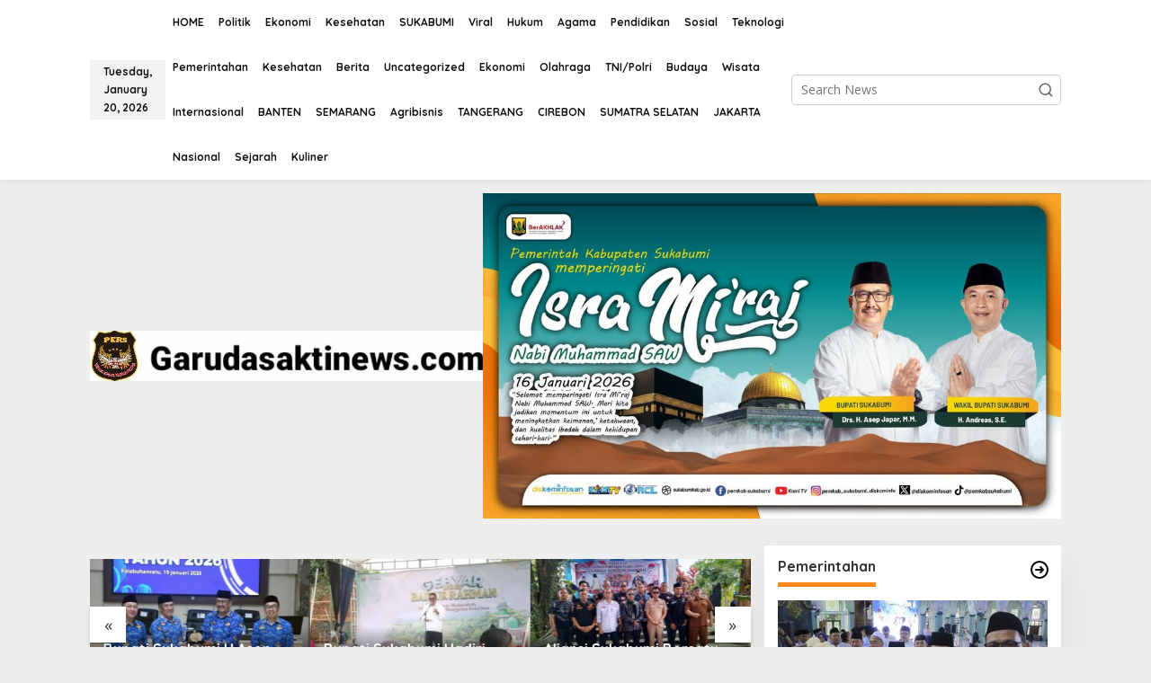

--- FILE ---
content_type: text/html; charset=UTF-8
request_url: https://garudasaktinews.com/tag/deni-gunawan/
body_size: 15901
content:
<!DOCTYPE html>
<html lang="en-US">
<head itemscope="itemscope" itemtype="https://schema.org/WebSite">
<meta charset="UTF-8">
<meta name="viewport" content="width=device-width, initial-scale=1">
<link rel="profile" href="http://gmpg.org/xfn/11">

<meta name='robots' content='noindex, nofollow' />

	<!-- This site is optimized with the Yoast SEO plugin v20.10 - https://yoast.com/wordpress/plugins/seo/ -->
	<title>DENI GUNAWAN Archives - www.garudasaktinews.com</title>
	<meta property="og:locale" content="en_US" />
	<meta property="og:type" content="article" />
	<meta property="og:title" content="DENI GUNAWAN Archives - www.garudasaktinews.com" />
	<meta property="og:url" content="https://garudasaktinews.com/tag/deni-gunawan/" />
	<meta property="og:site_name" content="www.garudasaktinews.com" />
	<meta name="twitter:card" content="summary_large_image" />
	<script type="application/ld+json" class="yoast-schema-graph">{"@context":"https://schema.org","@graph":[{"@type":"CollectionPage","@id":"https://garudasaktinews.com/tag/deni-gunawan/","url":"https://garudasaktinews.com/tag/deni-gunawan/","name":"DENI GUNAWAN Archives - www.garudasaktinews.com","isPartOf":{"@id":"https://garudasaktinews.com/#website"},"breadcrumb":{"@id":"https://garudasaktinews.com/tag/deni-gunawan/#breadcrumb"},"inLanguage":"en-US"},{"@type":"BreadcrumbList","@id":"https://garudasaktinews.com/tag/deni-gunawan/#breadcrumb","itemListElement":[{"@type":"ListItem","position":1,"name":"Home","item":"https://garudasaktinews.com/"},{"@type":"ListItem","position":2,"name":"DENI GUNAWAN"}]},{"@type":"WebSite","@id":"https://garudasaktinews.com/#website","url":"https://garudasaktinews.com/","name":"www.garudasaktinews.com","description":"Garuda Sakti, Sukabumi","publisher":{"@id":"https://garudasaktinews.com/#organization"},"potentialAction":[{"@type":"SearchAction","target":{"@type":"EntryPoint","urlTemplate":"https://garudasaktinews.com/?s={search_term_string}"},"query-input":"required name=search_term_string"}],"inLanguage":"en-US"},{"@type":"Organization","@id":"https://garudasaktinews.com/#organization","name":"www.garudasaktinews.com","url":"https://garudasaktinews.com/","logo":{"@type":"ImageObject","inLanguage":"en-US","@id":"https://garudasaktinews.com/#/schema/logo/image/","url":"https://garudasaktinews.com/wp-content/uploads/2023/07/cropped-cropped-WhatsApp-Image-2023-07-01-at-22.19.49-1-2.jpeg","contentUrl":"https://garudasaktinews.com/wp-content/uploads/2023/07/cropped-cropped-WhatsApp-Image-2023-07-01-at-22.19.49-1-2.jpeg","width":1919,"height":96,"caption":"www.garudasaktinews.com"},"image":{"@id":"https://garudasaktinews.com/#/schema/logo/image/"}}]}</script>
	<!-- / Yoast SEO plugin. -->


<link rel='dns-prefetch' href='//fonts.googleapis.com' />
<link rel="alternate" type="application/rss+xml" title="www.garudasaktinews.com &raquo; Feed" href="https://garudasaktinews.com/feed/" />
<link rel="alternate" type="application/rss+xml" title="www.garudasaktinews.com &raquo; Comments Feed" href="https://garudasaktinews.com/comments/feed/" />
<link rel="alternate" type="application/rss+xml" title="www.garudasaktinews.com &raquo; DENI GUNAWAN Tag Feed" href="https://garudasaktinews.com/tag/deni-gunawan/feed/" />
<style id='wp-img-auto-sizes-contain-inline-css' type='text/css'>
img:is([sizes=auto i],[sizes^="auto," i]){contain-intrinsic-size:3000px 1500px}
/*# sourceURL=wp-img-auto-sizes-contain-inline-css */
</style>
<style id='wp-emoji-styles-inline-css' type='text/css'>

	img.wp-smiley, img.emoji {
		display: inline !important;
		border: none !important;
		box-shadow: none !important;
		height: 1em !important;
		width: 1em !important;
		margin: 0 0.07em !important;
		vertical-align: -0.1em !important;
		background: none !important;
		padding: 0 !important;
	}
/*# sourceURL=wp-emoji-styles-inline-css */
</style>
<link rel='stylesheet' id='newkarma-core-css' href='https://garudasaktinews.com/wp-content/plugins/newkarma-core/css/newkarma-core.css?ver=2.0.5' type='text/css' media='all' />
<link rel='stylesheet' id='dashicons-css' href='https://garudasaktinews.com/wp-includes/css/dashicons.min.css?ver=6.9' type='text/css' media='all' />
<link rel='stylesheet' id='post-views-counter-frontend-css' href='https://garudasaktinews.com/wp-content/plugins/post-views-counter/css/frontend.min.css?ver=1.5.2' type='text/css' media='all' />
<link rel='stylesheet' id='newkarma-fonts-css' href='https://fonts.googleapis.com/css?family=Quicksand%3Aregular%2C700%2C300%7COpen+Sans%3Aregular%2Citalic%2C700%2C600%2C300%26subset%3Dlatin%2C&#038;ver=2.0.6' type='text/css' media='all' />
<link rel='stylesheet' id='newkarma-style-css' href='https://garudasaktinews.com/wp-content/themes/newkarma/style.css?ver=2.0.6' type='text/css' media='all' />
<style id='newkarma-style-inline-css' type='text/css'>
body{color:#323233;font-family:"Open Sans","Helvetica", Arial;font-weight:500;font-size:14px;}h1.entry-title{color:#ff0000;}kbd,a.button,button,.button,button.button,input[type="button"],input[type="reset"],input[type="submit"],.tagcloud a,.tagcloud ul,.prevnextpost-links a .prevnextpost,.page-links .page-link-number,ul.page-numbers li span.page-numbers,.sidr,#navigationamp,.gmr_widget_content ul.gmr-tabs,.index-page-numbers,.cat-links-bg{background-color:#ff0000;}blockquote,a.button,button,.button,button.button,input[type="button"],input[type="reset"],input[type="submit"],.gmr-theme div.sharedaddy h3.sd-title:before,.gmr_widget_content ul.gmr-tabs li a,.bypostauthor > .comment-body{border-color:#ff0000;}.gmr-meta-topic a,.newkarma-rp-widget .rp-number,.gmr-owl-carousel .gmr-slide-topic a,.tab-comment-number{color:#fe8917;}.page-title span,h3.comment-reply-title,.widget-title span,.gmr_widget_content ul.gmr-tabs li a.js-tabs__title-active{border-color:#fe8917;}.gmr-menuwrap #primary-menu > li > a:hover,.gmr-menuwrap #primary-menu > li.page_item_has_children:hover > a,.gmr-menuwrap #primary-menu > li.menu-item-has-children:hover > a,.gmr-mainmenu #primary-menu > li:hover > a,.gmr-mainmenu #primary-menu > .current-menu-item > a,.gmr-mainmenu #primary-menu > .current-menu-ancestor > a,.gmr-mainmenu #primary-menu > .current_page_item > a,.gmr-mainmenu #primary-menu > .current_page_ancestor > a{box-shadow:inset 0px -5px 0px 0px#fe8917;}.tab-content .newkarma-rp-widget .rp-number,.owl-theme .owl-controls .owl-page.active span{background-color:#fe8917;}a{color:#000000;}a:hover,a:focus,a:active{color:#e54e2c;}.site-title a{color:#ff0000;}.site-description{color:#999999;}.gmr-menuwrap,.gmr-sticky .top-header.sticky-menu,.gmr-mainmenu #primary-menu .sub-menu,.gmr-mainmenu #primary-menu .children{background-color:#ff0000;}#gmr-responsive-menu,.gmr-mainmenu #primary-menu > li > a,.gmr-mainmenu #primary-menu .sub-menu a,.gmr-mainmenu #primary-menu .children a,.sidr ul li ul li a,.sidr ul li a,#navigationamp ul li ul li a,#navigationamp ul li a{color:#ffffff;}.gmr-mainmenu #primary-menu > li.menu-border > a span,.gmr-mainmenu #primary-menu > li.page_item_has_children > a:after,.gmr-mainmenu #primary-menu > li.menu-item-has-children > a:after,.gmr-mainmenu #primary-menu .sub-menu > li.page_item_has_children > a:after,.gmr-mainmenu #primary-menu .sub-menu > li.menu-item-has-children > a:after,.gmr-mainmenu #primary-menu .children > li.page_item_has_children > a:after,.gmr-mainmenu #primary-menu .children > li.menu-item-has-children > a:after{border-color:#ffffff;}#gmr-responsive-menu:hover,.gmr-mainmenu #primary-menu > li:hover > a,.gmr-mainmenu #primary-menu .current-menu-item > a,.gmr-mainmenu #primary-menu .current-menu-ancestor > a,.gmr-mainmenu #primary-menu .current_page_item > a,.gmr-mainmenu #primary-menu .current_page_ancestor > a,.sidr ul li ul li a:hover,.sidr ul li a:hover{color:#ffffff;}.gmr-mainmenu #primary-menu > li.menu-border:hover > a span,.gmr-mainmenu #primary-menu > li.menu-border.current-menu-item > a span,.gmr-mainmenu #primary-menu > li.menu-border.current-menu-ancestor > a span,.gmr-mainmenu #primary-menu > li.menu-border.current_page_item > a span,.gmr-mainmenu #primary-menu > li.menu-border.current_page_ancestor > a span,.gmr-mainmenu #primary-menu > li.page_item_has_children:hover > a:after,.gmr-mainmenu #primary-menu > li.menu-item-has-children:hover > a:after{border-color:#ffffff;}.gmr-mainmenu #primary-menu > li:hover > a,.gmr-mainmenu #primary-menu .current-menu-item > a,.gmr-mainmenu #primary-menu .current-menu-ancestor > a,.gmr-mainmenu #primary-menu .current_page_item > a,.gmr-mainmenu #primary-menu .current_page_ancestor > a{background-color:#ff0000;}.gmr-secondmenuwrap,.gmr-secondmenu #primary-menu .sub-menu,.gmr-secondmenu #primary-menu .children{background-color:#ffffff;}.gmr-secondmenu #primary-menu > li > a,.gmr-secondmenu #primary-menu .sub-menu a,.gmr-secondmenu #primary-menu .children a{color:#444444;}.gmr-secondmenu #primary-menu > li.page_item_has_children > a:after,.gmr-secondmenu #primary-menu > li.menu-item-has-children > a:after,.gmr-secondmenu #primary-menu .sub-menu > li.page_item_has_children > a:after,.gmr-secondmenu #primary-menu .sub-menu > li.menu-item-has-children > a:after,.gmr-secondmenu #primary-menu .children > li.page_item_has_children > a:after,.gmr-secondmenu #primary-menu .children > li.menu-item-has-children > a:after{border-color:#444444;}.gmr-topnavwrap{background-color:#ffffff;}#gmr-topnavresponsive-menu svg,.gmr-topnavmenu #primary-menu > li > a,.gmr-top-date,.search-trigger .gmr-icon{color:#111111;}.gmr-topnavmenu #primary-menu > li.menu-border > a span,.gmr-topnavmenu #primary-menu > li.page_item_has_children > a:after,.gmr-topnavmenu #primary-menu > li.menu-item-has-children > a:after,.gmr-topnavmenu #primary-menu .sub-menu > li.page_item_has_children > a:after,.gmr-topnavmenu #primary-menu .sub-menu > li.menu-item-has-children > a:after,.gmr-topnavmenu #primary-menu .children > li.page_item_has_children > a:after,.gmr-topnavmenu #primary-menu .children > li.menu-item-has-children > a:after{border-color:#111111;}#gmr-topnavresponsive-menu:hover,.gmr-topnavmenu #primary-menu > li:hover > a,.gmr-topnavmenu #primary-menu .current-menu-item > a,.gmr-topnavmenu #primary-menu .current-menu-ancestor > a,.gmr-topnavmenu #primary-menu .current_page_item > a,.gmr-topnavmenu #primary-menu .current_page_ancestor > a,.gmr-social-icon ul > li > a:hover{color:#ff0000;}.gmr-topnavmenu #primary-menu > li.menu-border:hover > a span,.gmr-topnavmenu #primary-menu > li.menu-border.current-menu-item > a span,.gmr-topnavmenu #primary-menu > li.menu-border.current-menu-ancestor > a span,.gmr-topnavmenu #primary-menu > li.menu-border.current_page_item > a span,.gmr-topnavmenu #primary-menu > li.menu-border.current_page_ancestor > a span,.gmr-topnavmenu #primary-menu > li.page_item_has_children:hover > a:after,.gmr-topnavmenu #primary-menu > li.menu-item-has-children:hover > a:after{border-color:#ff0000;}.gmr-owl-carousel .gmr-slide-title a{color:#ffffff;}.gmr-owl-carousel .item:hover .gmr-slide-title a{color:#cccccc;}.site-main-single{background-color:#ffffff;}.gmr-related-infinite .view-more-button:hover{color:#ffffff;}.site-main-archive{background-color:#ffffff;}ul.page-numbers li span.page-numbers{color:#ffffff;}.site-main-archive,a.read-more{color:#323233;}.site-main-archive h2.entry-title a,.site-main-archive .gmr-ajax-text{color:#000000;}.site-main-archive .gmr-archive:hover h2.entry-title a{color:#e54e2c;}.gmr-focus-news.gmr-focus-gallery h2.entry-title a,.item .gmr-slide-title a,.newkarma-rp-widget .gmr-rp-bigthumbnail .gmr-rp-bigthumb-content .title-bigthumb{color:#ffffff;}.gmr-focus-news.gmr-focus-gallery:hover h2.entry-title a,.item:hover .gmr-slide-title a,.newkarma-rp-widget .gmr-rp-bigthumbnail:hover .gmr-rp-bigthumb-content .title-bigthumb{color:#ffff00;}h1,h2,h3,h4,h5,h6,.heading-font,.menu,.rp-title,.rsswidget,.gmr-metacontent,.gmr-metacontent-single,.gmr-ajax-text,.view-more-button,ul.single-social-icon li.social-text,.page-links,.gmr-top-date,ul.page-numbers li{font-family:"Quicksand","Helvetica", Arial;}.entry-content-single{font-size:16px;}h1{font-size:30px;}h2{font-size:26px;}h3{font-size:24px;}h4{font-size:22px;}h5{font-size:20px;}h6{font-size:18px;}.site-footer{background-color:#ff0000;color:#ffffff;}ul.footer-social-icon li a{color:#ffffff;}ul.footer-social-icon li a,.footer-content{border-color:#ffffff;}ul.footer-social-icon li a:hover{color:#999;border-color:#999;}.site-footer a{color:#d7d7d7;}.site-footer a:hover{color:#999;}
/*# sourceURL=newkarma-style-inline-css */
</style>
<link rel="https://api.w.org/" href="https://garudasaktinews.com/wp-json/" /><link rel="alternate" title="JSON" type="application/json" href="https://garudasaktinews.com/wp-json/wp/v2/tags/911" /><link rel="EditURI" type="application/rsd+xml" title="RSD" href="https://garudasaktinews.com/xmlrpc.php?rsd" />
<meta name="generator" content="WordPress 6.9" />
<link rel="icon" href="https://garudasaktinews.com/wp-content/uploads/2023/07/cropped-cropped-cropped-cropped-WhatsApp-Image-2023-07-01-at-22.11.57-1-1-90x90.jpeg" sizes="32x32" />
<link rel="icon" href="https://garudasaktinews.com/wp-content/uploads/2023/07/cropped-cropped-cropped-cropped-WhatsApp-Image-2023-07-01-at-22.11.57-1-1.jpeg" sizes="192x192" />
<link rel="apple-touch-icon" href="https://garudasaktinews.com/wp-content/uploads/2023/07/cropped-cropped-cropped-cropped-WhatsApp-Image-2023-07-01-at-22.11.57-1-1.jpeg" />
<meta name="msapplication-TileImage" content="https://garudasaktinews.com/wp-content/uploads/2023/07/cropped-cropped-cropped-cropped-WhatsApp-Image-2023-07-01-at-22.11.57-1-1.jpeg" />
<style id='global-styles-inline-css' type='text/css'>
:root{--wp--preset--aspect-ratio--square: 1;--wp--preset--aspect-ratio--4-3: 4/3;--wp--preset--aspect-ratio--3-4: 3/4;--wp--preset--aspect-ratio--3-2: 3/2;--wp--preset--aspect-ratio--2-3: 2/3;--wp--preset--aspect-ratio--16-9: 16/9;--wp--preset--aspect-ratio--9-16: 9/16;--wp--preset--color--black: #000000;--wp--preset--color--cyan-bluish-gray: #abb8c3;--wp--preset--color--white: #ffffff;--wp--preset--color--pale-pink: #f78da7;--wp--preset--color--vivid-red: #cf2e2e;--wp--preset--color--luminous-vivid-orange: #ff6900;--wp--preset--color--luminous-vivid-amber: #fcb900;--wp--preset--color--light-green-cyan: #7bdcb5;--wp--preset--color--vivid-green-cyan: #00d084;--wp--preset--color--pale-cyan-blue: #8ed1fc;--wp--preset--color--vivid-cyan-blue: #0693e3;--wp--preset--color--vivid-purple: #9b51e0;--wp--preset--gradient--vivid-cyan-blue-to-vivid-purple: linear-gradient(135deg,rgb(6,147,227) 0%,rgb(155,81,224) 100%);--wp--preset--gradient--light-green-cyan-to-vivid-green-cyan: linear-gradient(135deg,rgb(122,220,180) 0%,rgb(0,208,130) 100%);--wp--preset--gradient--luminous-vivid-amber-to-luminous-vivid-orange: linear-gradient(135deg,rgb(252,185,0) 0%,rgb(255,105,0) 100%);--wp--preset--gradient--luminous-vivid-orange-to-vivid-red: linear-gradient(135deg,rgb(255,105,0) 0%,rgb(207,46,46) 100%);--wp--preset--gradient--very-light-gray-to-cyan-bluish-gray: linear-gradient(135deg,rgb(238,238,238) 0%,rgb(169,184,195) 100%);--wp--preset--gradient--cool-to-warm-spectrum: linear-gradient(135deg,rgb(74,234,220) 0%,rgb(151,120,209) 20%,rgb(207,42,186) 40%,rgb(238,44,130) 60%,rgb(251,105,98) 80%,rgb(254,248,76) 100%);--wp--preset--gradient--blush-light-purple: linear-gradient(135deg,rgb(255,206,236) 0%,rgb(152,150,240) 100%);--wp--preset--gradient--blush-bordeaux: linear-gradient(135deg,rgb(254,205,165) 0%,rgb(254,45,45) 50%,rgb(107,0,62) 100%);--wp--preset--gradient--luminous-dusk: linear-gradient(135deg,rgb(255,203,112) 0%,rgb(199,81,192) 50%,rgb(65,88,208) 100%);--wp--preset--gradient--pale-ocean: linear-gradient(135deg,rgb(255,245,203) 0%,rgb(182,227,212) 50%,rgb(51,167,181) 100%);--wp--preset--gradient--electric-grass: linear-gradient(135deg,rgb(202,248,128) 0%,rgb(113,206,126) 100%);--wp--preset--gradient--midnight: linear-gradient(135deg,rgb(2,3,129) 0%,rgb(40,116,252) 100%);--wp--preset--font-size--small: 13px;--wp--preset--font-size--medium: 20px;--wp--preset--font-size--large: 36px;--wp--preset--font-size--x-large: 42px;--wp--preset--spacing--20: 0.44rem;--wp--preset--spacing--30: 0.67rem;--wp--preset--spacing--40: 1rem;--wp--preset--spacing--50: 1.5rem;--wp--preset--spacing--60: 2.25rem;--wp--preset--spacing--70: 3.38rem;--wp--preset--spacing--80: 5.06rem;--wp--preset--shadow--natural: 6px 6px 9px rgba(0, 0, 0, 0.2);--wp--preset--shadow--deep: 12px 12px 50px rgba(0, 0, 0, 0.4);--wp--preset--shadow--sharp: 6px 6px 0px rgba(0, 0, 0, 0.2);--wp--preset--shadow--outlined: 6px 6px 0px -3px rgb(255, 255, 255), 6px 6px rgb(0, 0, 0);--wp--preset--shadow--crisp: 6px 6px 0px rgb(0, 0, 0);}:where(.is-layout-flex){gap: 0.5em;}:where(.is-layout-grid){gap: 0.5em;}body .is-layout-flex{display: flex;}.is-layout-flex{flex-wrap: wrap;align-items: center;}.is-layout-flex > :is(*, div){margin: 0;}body .is-layout-grid{display: grid;}.is-layout-grid > :is(*, div){margin: 0;}:where(.wp-block-columns.is-layout-flex){gap: 2em;}:where(.wp-block-columns.is-layout-grid){gap: 2em;}:where(.wp-block-post-template.is-layout-flex){gap: 1.25em;}:where(.wp-block-post-template.is-layout-grid){gap: 1.25em;}.has-black-color{color: var(--wp--preset--color--black) !important;}.has-cyan-bluish-gray-color{color: var(--wp--preset--color--cyan-bluish-gray) !important;}.has-white-color{color: var(--wp--preset--color--white) !important;}.has-pale-pink-color{color: var(--wp--preset--color--pale-pink) !important;}.has-vivid-red-color{color: var(--wp--preset--color--vivid-red) !important;}.has-luminous-vivid-orange-color{color: var(--wp--preset--color--luminous-vivid-orange) !important;}.has-luminous-vivid-amber-color{color: var(--wp--preset--color--luminous-vivid-amber) !important;}.has-light-green-cyan-color{color: var(--wp--preset--color--light-green-cyan) !important;}.has-vivid-green-cyan-color{color: var(--wp--preset--color--vivid-green-cyan) !important;}.has-pale-cyan-blue-color{color: var(--wp--preset--color--pale-cyan-blue) !important;}.has-vivid-cyan-blue-color{color: var(--wp--preset--color--vivid-cyan-blue) !important;}.has-vivid-purple-color{color: var(--wp--preset--color--vivid-purple) !important;}.has-black-background-color{background-color: var(--wp--preset--color--black) !important;}.has-cyan-bluish-gray-background-color{background-color: var(--wp--preset--color--cyan-bluish-gray) !important;}.has-white-background-color{background-color: var(--wp--preset--color--white) !important;}.has-pale-pink-background-color{background-color: var(--wp--preset--color--pale-pink) !important;}.has-vivid-red-background-color{background-color: var(--wp--preset--color--vivid-red) !important;}.has-luminous-vivid-orange-background-color{background-color: var(--wp--preset--color--luminous-vivid-orange) !important;}.has-luminous-vivid-amber-background-color{background-color: var(--wp--preset--color--luminous-vivid-amber) !important;}.has-light-green-cyan-background-color{background-color: var(--wp--preset--color--light-green-cyan) !important;}.has-vivid-green-cyan-background-color{background-color: var(--wp--preset--color--vivid-green-cyan) !important;}.has-pale-cyan-blue-background-color{background-color: var(--wp--preset--color--pale-cyan-blue) !important;}.has-vivid-cyan-blue-background-color{background-color: var(--wp--preset--color--vivid-cyan-blue) !important;}.has-vivid-purple-background-color{background-color: var(--wp--preset--color--vivid-purple) !important;}.has-black-border-color{border-color: var(--wp--preset--color--black) !important;}.has-cyan-bluish-gray-border-color{border-color: var(--wp--preset--color--cyan-bluish-gray) !important;}.has-white-border-color{border-color: var(--wp--preset--color--white) !important;}.has-pale-pink-border-color{border-color: var(--wp--preset--color--pale-pink) !important;}.has-vivid-red-border-color{border-color: var(--wp--preset--color--vivid-red) !important;}.has-luminous-vivid-orange-border-color{border-color: var(--wp--preset--color--luminous-vivid-orange) !important;}.has-luminous-vivid-amber-border-color{border-color: var(--wp--preset--color--luminous-vivid-amber) !important;}.has-light-green-cyan-border-color{border-color: var(--wp--preset--color--light-green-cyan) !important;}.has-vivid-green-cyan-border-color{border-color: var(--wp--preset--color--vivid-green-cyan) !important;}.has-pale-cyan-blue-border-color{border-color: var(--wp--preset--color--pale-cyan-blue) !important;}.has-vivid-cyan-blue-border-color{border-color: var(--wp--preset--color--vivid-cyan-blue) !important;}.has-vivid-purple-border-color{border-color: var(--wp--preset--color--vivid-purple) !important;}.has-vivid-cyan-blue-to-vivid-purple-gradient-background{background: var(--wp--preset--gradient--vivid-cyan-blue-to-vivid-purple) !important;}.has-light-green-cyan-to-vivid-green-cyan-gradient-background{background: var(--wp--preset--gradient--light-green-cyan-to-vivid-green-cyan) !important;}.has-luminous-vivid-amber-to-luminous-vivid-orange-gradient-background{background: var(--wp--preset--gradient--luminous-vivid-amber-to-luminous-vivid-orange) !important;}.has-luminous-vivid-orange-to-vivid-red-gradient-background{background: var(--wp--preset--gradient--luminous-vivid-orange-to-vivid-red) !important;}.has-very-light-gray-to-cyan-bluish-gray-gradient-background{background: var(--wp--preset--gradient--very-light-gray-to-cyan-bluish-gray) !important;}.has-cool-to-warm-spectrum-gradient-background{background: var(--wp--preset--gradient--cool-to-warm-spectrum) !important;}.has-blush-light-purple-gradient-background{background: var(--wp--preset--gradient--blush-light-purple) !important;}.has-blush-bordeaux-gradient-background{background: var(--wp--preset--gradient--blush-bordeaux) !important;}.has-luminous-dusk-gradient-background{background: var(--wp--preset--gradient--luminous-dusk) !important;}.has-pale-ocean-gradient-background{background: var(--wp--preset--gradient--pale-ocean) !important;}.has-electric-grass-gradient-background{background: var(--wp--preset--gradient--electric-grass) !important;}.has-midnight-gradient-background{background: var(--wp--preset--gradient--midnight) !important;}.has-small-font-size{font-size: var(--wp--preset--font-size--small) !important;}.has-medium-font-size{font-size: var(--wp--preset--font-size--medium) !important;}.has-large-font-size{font-size: var(--wp--preset--font-size--large) !important;}.has-x-large-font-size{font-size: var(--wp--preset--font-size--x-large) !important;}
/*# sourceURL=global-styles-inline-css */
</style>
</head>

<body class="archive tag tag-deni-gunawan tag-911 wp-custom-logo wp-theme-newkarma gmr-theme gmr-sticky hfeed" itemscope="itemscope" itemtype="https://schema.org/WebPage">

<a class="skip-link screen-reader-text" href="#main">Skip to content</a>


<div class="gmr-topnavwrap clearfix">
	<div class="container-topnav">
		<div class="list-flex">
								<div class="row-flex gmr-table-date">
						<span class="gmr-top-date" data-lang="en-US"></span>
					</div>
					
			<div class="row-flex gmr-table-menu">
								<a id="gmr-topnavresponsive-menu" href="#menus" title="Menus" rel="nofollow"><svg xmlns="http://www.w3.org/2000/svg" xmlns:xlink="http://www.w3.org/1999/xlink" aria-hidden="true" role="img" width="1em" height="1em" preserveAspectRatio="xMidYMid meet" viewBox="0 0 24 24"><path d="M4 6h16v2H4zm0 5h16v2H4zm0 5h16v2H4z" fill="currentColor"/></svg></a>
				<div class="close-topnavmenu-wrap"><a id="close-topnavmenu-button" rel="nofollow" href="#"><svg xmlns="http://www.w3.org/2000/svg" xmlns:xlink="http://www.w3.org/1999/xlink" aria-hidden="true" role="img" width="1em" height="1em" preserveAspectRatio="xMidYMid meet" viewBox="0 0 1024 1024"><path d="M685.4 354.8c0-4.4-3.6-8-8-8l-66 .3L512 465.6l-99.3-118.4l-66.1-.3c-4.4 0-8 3.5-8 8c0 1.9.7 3.7 1.9 5.2l130.1 155L340.5 670a8.32 8.32 0 0 0-1.9 5.2c0 4.4 3.6 8 8 8l66.1-.3L512 564.4l99.3 118.4l66 .3c4.4 0 8-3.5 8-8c0-1.9-.7-3.7-1.9-5.2L553.5 515l130.1-155c1.2-1.4 1.8-3.3 1.8-5.2z" fill="currentColor"/><path d="M512 65C264.6 65 64 265.6 64 513s200.6 448 448 448s448-200.6 448-448S759.4 65 512 65zm0 820c-205.4 0-372-166.6-372-372s166.6-372 372-372s372 166.6 372 372s-166.6 372-372 372z" fill="currentColor"/></svg></a></div>
				<nav id="site-navigation" class="gmr-topnavmenu pull-right" role="navigation" itemscope="itemscope" itemtype="https://schema.org/SiteNavigationElement">
					<ul id="primary-menu" class="menu"><li id="menu-item-4952" class="menu-item menu-item-type-custom menu-item-object-custom menu-item-home menu-item-4952"><a href="https://garudasaktinews.com" itemprop="url"><span itemprop="name">HOME</span></a></li>
<li id="menu-item-4953" class="menu-item menu-item-type-taxonomy menu-item-object-category menu-item-4953"><a href="https://garudasaktinews.com/category/politik/" itemprop="url"><span itemprop="name">Politik</span></a></li>
<li id="menu-item-4954" class="menu-item menu-item-type-taxonomy menu-item-object-category menu-item-4954"><a href="https://garudasaktinews.com/category/ekonomi/" itemprop="url"><span itemprop="name">Ekonomi</span></a></li>
<li id="menu-item-4955" class="menu-item menu-item-type-taxonomy menu-item-object-category menu-item-4955"><a href="https://garudasaktinews.com/category/kesehatan/" itemprop="url"><span itemprop="name">Kesehatan</span></a></li>
<li id="menu-item-4956" class="menu-item menu-item-type-taxonomy menu-item-object-category menu-item-4956"><a href="https://garudasaktinews.com/category/sukabumi/" itemprop="url"><span itemprop="name">SUKABUMI</span></a></li>
<li id="menu-item-4969" class="menu-item menu-item-type-taxonomy menu-item-object-category menu-item-4969"><a href="https://garudasaktinews.com/category/viral/" itemprop="url"><span itemprop="name">Viral</span></a></li>
<li id="menu-item-4970" class="menu-item menu-item-type-taxonomy menu-item-object-category menu-item-4970"><a href="https://garudasaktinews.com/category/hukum/" itemprop="url"><span itemprop="name">Hukum</span></a></li>
<li id="menu-item-4971" class="menu-item menu-item-type-taxonomy menu-item-object-category menu-item-4971"><a href="https://garudasaktinews.com/category/agama/" itemprop="url"><span itemprop="name">Agama</span></a></li>
<li id="menu-item-4972" class="menu-item menu-item-type-taxonomy menu-item-object-category menu-item-4972"><a href="https://garudasaktinews.com/category/pendidikan/" itemprop="url"><span itemprop="name">Pendidikan</span></a></li>
<li id="menu-item-4973" class="menu-item menu-item-type-taxonomy menu-item-object-category menu-item-4973"><a href="https://garudasaktinews.com/category/sosial/" itemprop="url"><span itemprop="name">Sosial</span></a></li>
<li id="menu-item-4974" class="menu-item menu-item-type-taxonomy menu-item-object-category menu-item-4974"><a href="https://garudasaktinews.com/category/teknologi/" itemprop="url"><span itemprop="name">Teknologi</span></a></li>
<li id="menu-item-4975" class="menu-item menu-item-type-taxonomy menu-item-object-category menu-item-4975"><a href="https://garudasaktinews.com/category/pemerintahan/" itemprop="url"><span itemprop="name">Pemerintahan</span></a></li>
<li id="menu-item-4976" class="menu-item menu-item-type-taxonomy menu-item-object-category menu-item-4976"><a href="https://garudasaktinews.com/category/kesehatan/" itemprop="url"><span itemprop="name">Kesehatan</span></a></li>
<li id="menu-item-4977" class="menu-item menu-item-type-taxonomy menu-item-object-category menu-item-4977"><a href="https://garudasaktinews.com/category/berita/" itemprop="url"><span itemprop="name">Berita</span></a></li>
<li id="menu-item-4978" class="menu-item menu-item-type-taxonomy menu-item-object-category menu-item-4978"><a href="https://garudasaktinews.com/category/uncategorized/" itemprop="url"><span itemprop="name">Uncategorized</span></a></li>
<li id="menu-item-4979" class="menu-item menu-item-type-taxonomy menu-item-object-category menu-item-4979"><a href="https://garudasaktinews.com/category/ekonomi/" itemprop="url"><span itemprop="name">Ekonomi</span></a></li>
<li id="menu-item-4980" class="menu-item menu-item-type-taxonomy menu-item-object-category menu-item-4980"><a href="https://garudasaktinews.com/category/olahraga/" itemprop="url"><span itemprop="name">Olahraga</span></a></li>
<li id="menu-item-4981" class="menu-item menu-item-type-taxonomy menu-item-object-category menu-item-4981"><a href="https://garudasaktinews.com/category/tni-polri/" itemprop="url"><span itemprop="name">TNI/Polri</span></a></li>
<li id="menu-item-4982" class="menu-item menu-item-type-taxonomy menu-item-object-category menu-item-4982"><a href="https://garudasaktinews.com/category/budaya/" itemprop="url"><span itemprop="name">Budaya</span></a></li>
<li id="menu-item-4983" class="menu-item menu-item-type-taxonomy menu-item-object-category menu-item-4983"><a href="https://garudasaktinews.com/category/wisata/" itemprop="url"><span itemprop="name">Wisata</span></a></li>
<li id="menu-item-4984" class="menu-item menu-item-type-taxonomy menu-item-object-category menu-item-4984"><a href="https://garudasaktinews.com/category/internasional/" itemprop="url"><span itemprop="name">Internasional</span></a></li>
<li id="menu-item-4985" class="menu-item menu-item-type-taxonomy menu-item-object-category menu-item-4985"><a href="https://garudasaktinews.com/category/banten/" itemprop="url"><span itemprop="name">BANTEN</span></a></li>
<li id="menu-item-4986" class="menu-item menu-item-type-taxonomy menu-item-object-category menu-item-4986"><a href="https://garudasaktinews.com/category/semarang/" itemprop="url"><span itemprop="name">SEMARANG</span></a></li>
<li id="menu-item-4987" class="menu-item menu-item-type-taxonomy menu-item-object-category menu-item-4987"><a href="https://garudasaktinews.com/category/agribisnis/" itemprop="url"><span itemprop="name">Agribisnis</span></a></li>
<li id="menu-item-4988" class="menu-item menu-item-type-taxonomy menu-item-object-category menu-item-4988"><a href="https://garudasaktinews.com/category/tangerang/" itemprop="url"><span itemprop="name">TANGERANG</span></a></li>
<li id="menu-item-4989" class="menu-item menu-item-type-taxonomy menu-item-object-category menu-item-4989"><a href="https://garudasaktinews.com/category/cirebon/" itemprop="url"><span itemprop="name">CIREBON</span></a></li>
<li id="menu-item-4990" class="menu-item menu-item-type-taxonomy menu-item-object-category menu-item-4990"><a href="https://garudasaktinews.com/category/sumatra-selatan/" itemprop="url"><span itemprop="name">SUMATRA SELATAN</span></a></li>
<li id="menu-item-4991" class="menu-item menu-item-type-taxonomy menu-item-object-category menu-item-4991"><a href="https://garudasaktinews.com/category/jakarta/" itemprop="url"><span itemprop="name">JAKARTA</span></a></li>
<li id="menu-item-4992" class="menu-item menu-item-type-taxonomy menu-item-object-category menu-item-4992"><a href="https://garudasaktinews.com/category/nasional/" itemprop="url"><span itemprop="name">Nasional</span></a></li>
<li id="menu-item-4993" class="menu-item menu-item-type-taxonomy menu-item-object-category menu-item-4993"><a href="https://garudasaktinews.com/category/sejarah/" itemprop="url"><span itemprop="name">Sejarah</span></a></li>
<li id="menu-item-4994" class="menu-item menu-item-type-taxonomy menu-item-object-category menu-item-4994"><a href="https://garudasaktinews.com/category/kuliner/" itemprop="url"><span itemprop="name">Kuliner</span></a></li>
</ul>				</nav><!-- #site-navigation -->
							</div>
			<div class="row-flex gmr-menu-mobile-wrap text-center">
				<div class="only-mobile gmr-mobilelogo"><div class="gmr-logo"><a href="https://garudasaktinews.com/" class="custom-logo-link" itemprop="url" title="www.garudasaktinews.com"><img src="https://garudasaktinews.com/wp-content/uploads/2023/07/cropped-cropped-WhatsApp-Image-2023-07-01-at-22.19.49-1-1.jpeg" alt="www.garudasaktinews.com" title="www.garudasaktinews.com" /></a></div></div>			</div>
			<div class="row-flex gmr-table-search last-row">
									<div class="gmr-search-btn">
								<a id="search-menu-button" class="topnav-button gmr-search-icon" href="#" rel="nofollow"><svg xmlns="http://www.w3.org/2000/svg" aria-hidden="true" role="img" width="1em" height="1em" preserveAspectRatio="xMidYMid meet" viewBox="0 0 24 24"><path fill="none" stroke="currentColor" stroke-linecap="round" stroke-width="2" d="m21 21l-4.486-4.494M19 10.5a8.5 8.5 0 1 1-17 0a8.5 8.5 0 0 1 17 0Z"/></svg></a>
								<div id="search-dropdown-container" class="search-dropdown search">
								<form method="get" class="gmr-searchform searchform" action="https://garudasaktinews.com/">
									<input type="text" name="s" id="s" placeholder="Search News" />
								</form>
								</div>
							</div><div class="gmr-search">
							<form method="get" class="gmr-searchform searchform" action="https://garudasaktinews.com/">
								<input type="text" name="s" id="s" placeholder="Search News" />
								<button type="submit" role="button" aria-label="Submit" class="gmr-search-submit"><svg xmlns="http://www.w3.org/2000/svg" xmlns:xlink="http://www.w3.org/1999/xlink" aria-hidden="true" role="img" width="1em" height="1em" preserveAspectRatio="xMidYMid meet" viewBox="0 0 24 24"><g fill="none" stroke="currentColor" stroke-width="2" stroke-linecap="round" stroke-linejoin="round"><circle cx="11" cy="11" r="8"/><path d="M21 21l-4.35-4.35"/></g></svg></button>
							</form>
						</div>			</div>
		</div>

			</div>
</div>

	<div class="container">
		<div class="clearfix gmr-headwrapper">
			<div class="gmr-logo"><a href="https://garudasaktinews.com/" class="custom-logo-link" itemprop="url" title="www.garudasaktinews.com"><img src="https://garudasaktinews.com/wp-content/uploads/2023/07/cropped-cropped-WhatsApp-Image-2023-07-01-at-22.19.49-1-1.jpeg" alt="www.garudasaktinews.com" title="www.garudasaktinews.com" /></a></div>			<div class="newkarma-core-topbanner"><img src ="https://garudasaktinews.com/wp-content/uploads/2026/01/615436751_1289302136564955_3591812465837905038_n.jpg"></div>		</div>
	</div>

	<header id="masthead" class="site-header" role="banner" itemscope="itemscope" itemtype="https://schema.org/WPHeader">
		<div class="top-header">
			<div class="container">
				<div class="gmr-menuwrap clearfix">
					<nav id="site-navigation" class="gmr-mainmenu" role="navigation" itemscope="itemscope" itemtype="https://schema.org/SiteNavigationElement">
											</nav><!-- #site-navigation -->
				</div>
											<div class="gmr-secondmenuwrap clearfix">
								<nav id="site-navigation" class="gmr-secondmenu" role="navigation" itemscope="itemscope" itemtype="https://schema.org/SiteNavigationElement">
																	</nav><!-- #site-navigation -->
							</div>
								</div>
		</div><!-- .top-header -->
	</header><!-- #masthead -->


<div class="site inner-wrap" id="site-container">
		<div id="content" class="gmr-content">
				<div class="container">
			<div class="row">

<div id="primary" class="content-area col-md-content">

			<div class="clearfix gmr-modulehome"><div id="bigmoduleslide" class="gmr-widget-carousel gmr-big-carousel owl-carousel owl-theme"></div></div><div id="moduleslide" class="clearfix gmr-element-carousel"><div class="gmr-owl-wrap"><div class="gmr-owl-carousel owl-carousel owl-theme">				<div class="item gmr-slider-content">
										<div class="other-content-thumbnail">
							<a href="https://garudasaktinews.com/bupati-sukabumi-h-asep-japar-pimpin-rapat-dinas-perdana-2026-tekankan-koordinasi-dan-penanganan-bencana/" itemprop="url" title="Permalink to: Bupati Sukabumi H.Asep Japar Pimpin Rapat Dinas Perdana 2026, Tekankan Koordinasi dan Penanganan Bencana" rel="bookmark"><img width="300" height="178" src="https://garudasaktinews.com/wp-content/uploads/2026/01/616581356_1291935592968276_6683097983129840803_n-300x178.jpg" class="attachment-large size-large wp-post-image" alt="" decoding="async" fetchpriority="high" title="616581356_1291935592968276_6683097983129840803_n" /></a>						</div>

										<div class="gmr-slide-title">
						<a href="https://garudasaktinews.com/bupati-sukabumi-h-asep-japar-pimpin-rapat-dinas-perdana-2026-tekankan-koordinasi-dan-penanganan-bencana/" class="gmr-slide-titlelink rp-title" title="Bupati Sukabumi H.Asep Japar Pimpin Rapat Dinas Perdana 2026, Tekankan Koordinasi dan Penanganan Bencana">Bupati Sukabumi H.Asep Japar Pimpin Rapat Dinas Perdana 2026, Tekankan Koordinasi dan Penanganan Bencana</a>
					</div>
				</div>
								<div class="item gmr-slider-content">
										<div class="other-content-thumbnail">
							<a href="https://garudasaktinews.com/bupati-sukabumi-hadiri-milad-ke-8-masjid-baiturrahman-dan-letakkan-batu-pertama-pustu-di-gegerbitung/" itemprop="url" title="Permalink to: Bupati Sukabumi Hadiri Milad ke-8 Masjid Baiturrahman dan Letakkan Batu Pertama Pustu di Gegerbitung" rel="bookmark"><img width="300" height="178" src="https://garudasaktinews.com/wp-content/uploads/2026/01/617537163_1291095419718960_4177266707791041001_n-300x178.jpg" class="attachment-large size-large wp-post-image" alt="" decoding="async" title="617537163_1291095419718960_4177266707791041001_n" /></a>						</div>

										<div class="gmr-slide-title">
						<a href="https://garudasaktinews.com/bupati-sukabumi-hadiri-milad-ke-8-masjid-baiturrahman-dan-letakkan-batu-pertama-pustu-di-gegerbitung/" class="gmr-slide-titlelink rp-title" title="Bupati Sukabumi Hadiri Milad ke-8 Masjid Baiturrahman dan Letakkan Batu Pertama Pustu di Gegerbitung">Bupati Sukabumi Hadiri Milad ke-8 Masjid Baiturrahman dan Letakkan Batu Pertama Pustu di Gegerbitung</a>
					</div>
				</div>
								<div class="item gmr-slider-content">
										<div class="other-content-thumbnail">
							<a href="https://garudasaktinews.com/aliansi-sukabumi-bersatu-asb-hadiri-milad-sebara-83-ke-5-perkuat-soliditas-antar-organisasi/" itemprop="url" title="Permalink to: Aliansi Sukabumi Bersatu (ASB) Hadiri Milad SEBARA 83 Ke-5, Perkuat Soliditas Antar Organisasi" rel="bookmark"><img width="300" height="178" src="https://garudasaktinews.com/wp-content/uploads/2026/01/WhatsApp-Image-2026-01-18-at-13.20.22-1-300x178.jpeg" class="attachment-large size-large wp-post-image" alt="" decoding="async" title="WhatsApp Image 2026-01-18 at 13.20.22" /></a>						</div>

										<div class="gmr-slide-title">
						<a href="https://garudasaktinews.com/aliansi-sukabumi-bersatu-asb-hadiri-milad-sebara-83-ke-5-perkuat-soliditas-antar-organisasi/" class="gmr-slide-titlelink rp-title" title="Aliansi Sukabumi Bersatu (ASB) Hadiri Milad SEBARA 83 Ke-5, Perkuat Soliditas Antar Organisasi">Aliansi Sukabumi Bersatu (ASB) Hadiri Milad SEBARA 83 Ke-5, Perkuat Soliditas Antar Organisasi</a>
					</div>
				</div>
								<div class="item gmr-slider-content">
										<div class="other-content-thumbnail">
							<a href="https://garudasaktinews.com/bupati-sukabumi-dampingi-menteri-wihaji-pada-temu-kader-tpk-dan-distribusi-mbg-3b-di-kabandungan/" itemprop="url" title="Permalink to: Bupati Sukabumi Dampingi Menteri Wihaji pada Temu Kader TPK dan Distribusi MBG 3B di Kabandungan" rel="bookmark"><img width="300" height="178" src="https://garudasaktinews.com/wp-content/uploads/2026/01/615590614_1286634010165101_5457690382293492993_n-300x178.jpg" class="attachment-large size-large wp-post-image" alt="" decoding="async" title="615590614_1286634010165101_5457690382293492993_n" /></a>						</div>

										<div class="gmr-slide-title">
						<a href="https://garudasaktinews.com/bupati-sukabumi-dampingi-menteri-wihaji-pada-temu-kader-tpk-dan-distribusi-mbg-3b-di-kabandungan/" class="gmr-slide-titlelink rp-title" title="Bupati Sukabumi Dampingi Menteri Wihaji pada Temu Kader TPK dan Distribusi MBG 3B di Kabandungan">Bupati Sukabumi Dampingi Menteri Wihaji pada Temu Kader TPK dan Distribusi MBG 3B di Kabandungan</a>
					</div>
				</div>
								<div class="item gmr-slider-content">
										<div class="other-content-thumbnail">
							<a href="https://garudasaktinews.com/laporan-berjalan-tiga-bulan-tanpa-kepastian-laporan-penganiayaan-wartawan-di-polres-sukabumi-kota-dipertanyakan/" itemprop="url" title="Permalink to: Laporan Berjalan Tiga Bulan Tanpa Kepastian, Laporan Penganiayaan Wartawan di Polres Sukabumi Kota Dipertanyakan" rel="bookmark"><img width="300" height="178" src="https://garudasaktinews.com/wp-content/uploads/2026/01/IMG-20260112-WA0125-300x178.jpg" class="attachment-large size-large wp-post-image" alt="" decoding="async" title="IMG-20260112-WA0125" /></a>						</div>

										<div class="gmr-slide-title">
						<a href="https://garudasaktinews.com/laporan-berjalan-tiga-bulan-tanpa-kepastian-laporan-penganiayaan-wartawan-di-polres-sukabumi-kota-dipertanyakan/" class="gmr-slide-titlelink rp-title" title="Laporan Berjalan Tiga Bulan Tanpa Kepastian, Laporan Penganiayaan Wartawan di Polres Sukabumi Kota Dipertanyakan">Laporan Berjalan Tiga Bulan Tanpa Kepastian, Laporan Penganiayaan Wartawan di Polres Sukabumi Kota Dipertanyakan</a>
					</div>
				</div>
				</div></div></div>
		<div class="row">
<aside id="secondary" class="widget-area col-md-sb-l pos-sticky" role="complementary" >
	<div id="newkarma-rp-3" class="widget newkarma-widget-post"><h3 class="widget-title"><span>Berita Terbaru<a href="https://garudasaktinews.com/category/berita/" class="widget-url" title="Permalink to: https://garudasaktinews.com/category/berita/"><svg xmlns="http://www.w3.org/2000/svg" aria-hidden="true" role="img" width="1em" height="1em" preserveAspectRatio="xMidYMid meet" viewBox="0 0 24 24"><path fill="currentColor" d="M17 12v-.09a.88.88 0 0 0-.06-.28a.72.72 0 0 0-.11-.19a1 1 0 0 0-.09-.13l-2.86-3a1 1 0 0 0-1.45 1.38L13.66 11H8a1 1 0 0 0 0 2h5.59l-1.3 1.29a1 1 0 0 0 0 1.42a1 1 0 0 0 1.42 0l3-3a1 1 0 0 0 .21-.32A1 1 0 0 0 17 12Z"/><path fill="currentColor" d="M12 2a10 10 0 1 0 10 10A10 10 0 0 0 12 2Zm0 18a8 8 0 1 1 8-8a8 8 0 0 1-8 8Z"/></svg></a></span></h3>
			<div class="newkarma-rp-widget">
				<div class="newkarma-rp">
					<ul>
														<li class="has-post-thumbnail clearfix">
									<div class="content-big-thumbnail"><a href="https://garudasaktinews.com/bupati-sukabumi-h-asep-japar-pimpin-rapat-dinas-perdana-2026-tekankan-koordinasi-dan-penanganan-bencana/" itemprop="url" title="Permalink to: Bupati Sukabumi H.Asep Japar Pimpin Rapat Dinas Perdana 2026, Tekankan Koordinasi dan Penanganan Bencana" rel="bookmark"><img width="300" height="178" src="https://garudasaktinews.com/wp-content/uploads/2026/01/616581356_1291935592968276_6683097983129840803_n-300x178.jpg" class="attachment-large size-large wp-post-image" alt="" decoding="async" title="616581356_1291935592968276_6683097983129840803_n" /></a></div>								<div class="gmr-rp-big-content">
									<a href="https://garudasaktinews.com/bupati-sukabumi-h-asep-japar-pimpin-rapat-dinas-perdana-2026-tekankan-koordinasi-dan-penanganan-bencana/" class="rp-title" itemprop="url" title="Permalink to: Bupati Sukabumi H.Asep Japar Pimpin Rapat Dinas Perdana 2026, Tekankan Koordinasi dan Penanganan Bencana">Bupati Sukabumi H.Asep Japar Pimpin Rapat Dinas Perdana 2026, Tekankan Koordinasi dan Penanganan Bencana</a>									<div class="gmr-metacontent">
										<div class="date-links">20/01/2026</div>									</div>
								</div>
							</li>
																						<li class="has-post-thumbnail clearfix">
									<div class="content-thumbnail"><a href="https://garudasaktinews.com/bupati-sukabumi-hadiri-milad-ke-8-masjid-baiturrahman-dan-letakkan-batu-pertama-pustu-di-gegerbitung/" itemprop="url" title="Permalink to: Bupati Sukabumi Hadiri Milad ke-8 Masjid Baiturrahman dan Letakkan Batu Pertama Pustu di Gegerbitung" rel="bookmark"><img width="100" height="100" src="https://garudasaktinews.com/wp-content/uploads/2026/01/617537163_1291095419718960_4177266707791041001_n-100x100.jpg" class="attachment-thumbnail size-thumbnail wp-post-image" alt="" decoding="async" srcset="https://garudasaktinews.com/wp-content/uploads/2026/01/617537163_1291095419718960_4177266707791041001_n-100x100.jpg 100w, https://garudasaktinews.com/wp-content/uploads/2026/01/617537163_1291095419718960_4177266707791041001_n-150x150.jpg 150w" sizes="(max-width: 100px) 100vw, 100px" title="617537163_1291095419718960_4177266707791041001_n" /></a></div>								<div class="gmr-rp-content">
									<a href="https://garudasaktinews.com/bupati-sukabumi-hadiri-milad-ke-8-masjid-baiturrahman-dan-letakkan-batu-pertama-pustu-di-gegerbitung/" class="rp-title" itemprop="url" title="Permalink to: Bupati Sukabumi Hadiri Milad ke-8 Masjid Baiturrahman dan Letakkan Batu Pertama Pustu di Gegerbitung">Bupati Sukabumi Hadiri Milad ke-8 Masjid Baiturrahman dan Letakkan Batu Pertama Pustu di Gegerbitung</a>									<div class="gmr-metacontent">
										<div class="date-links">18/01/2026</div>									</div>
								</div>
							</li>
																						<li class="has-post-thumbnail clearfix">
									<div class="content-thumbnail"><a href="https://garudasaktinews.com/aliansi-sukabumi-bersatu-asb-hadiri-milad-sebara-83-ke-5-perkuat-soliditas-antar-organisasi/" itemprop="url" title="Permalink to: Aliansi Sukabumi Bersatu (ASB) Hadiri Milad SEBARA 83 Ke-5, Perkuat Soliditas Antar Organisasi" rel="bookmark"><img width="100" height="100" src="https://garudasaktinews.com/wp-content/uploads/2026/01/WhatsApp-Image-2026-01-18-at-13.20.22-1-100x100.jpeg" class="attachment-thumbnail size-thumbnail wp-post-image" alt="" decoding="async" srcset="https://garudasaktinews.com/wp-content/uploads/2026/01/WhatsApp-Image-2026-01-18-at-13.20.22-1-100x100.jpeg 100w, https://garudasaktinews.com/wp-content/uploads/2026/01/WhatsApp-Image-2026-01-18-at-13.20.22-1-150x150.jpeg 150w" sizes="(max-width: 100px) 100vw, 100px" title="WhatsApp Image 2026-01-18 at 13.20.22" /></a></div>								<div class="gmr-rp-content">
									<a href="https://garudasaktinews.com/aliansi-sukabumi-bersatu-asb-hadiri-milad-sebara-83-ke-5-perkuat-soliditas-antar-organisasi/" class="rp-title" itemprop="url" title="Permalink to: Aliansi Sukabumi Bersatu (ASB) Hadiri Milad SEBARA 83 Ke-5, Perkuat Soliditas Antar Organisasi">Aliansi Sukabumi Bersatu (ASB) Hadiri Milad SEBARA 83 Ke-5, Perkuat Soliditas Antar Organisasi</a>									<div class="gmr-metacontent">
										<div class="date-links">18/01/2026</div>									</div>
								</div>
							</li>
																						<li class="has-post-thumbnail clearfix">
									<div class="content-thumbnail"><a href="https://garudasaktinews.com/bupati-sukabumi-dampingi-menteri-wihaji-pada-temu-kader-tpk-dan-distribusi-mbg-3b-di-kabandungan/" itemprop="url" title="Permalink to: Bupati Sukabumi Dampingi Menteri Wihaji pada Temu Kader TPK dan Distribusi MBG 3B di Kabandungan" rel="bookmark"><img width="100" height="100" src="https://garudasaktinews.com/wp-content/uploads/2026/01/615590614_1286634010165101_5457690382293492993_n-100x100.jpg" class="attachment-thumbnail size-thumbnail wp-post-image" alt="" decoding="async" srcset="https://garudasaktinews.com/wp-content/uploads/2026/01/615590614_1286634010165101_5457690382293492993_n-100x100.jpg 100w, https://garudasaktinews.com/wp-content/uploads/2026/01/615590614_1286634010165101_5457690382293492993_n-150x150.jpg 150w" sizes="(max-width: 100px) 100vw, 100px" title="615590614_1286634010165101_5457690382293492993_n" /></a></div>								<div class="gmr-rp-content">
									<a href="https://garudasaktinews.com/bupati-sukabumi-dampingi-menteri-wihaji-pada-temu-kader-tpk-dan-distribusi-mbg-3b-di-kabandungan/" class="rp-title" itemprop="url" title="Permalink to: Bupati Sukabumi Dampingi Menteri Wihaji pada Temu Kader TPK dan Distribusi MBG 3B di Kabandungan">Bupati Sukabumi Dampingi Menteri Wihaji pada Temu Kader TPK dan Distribusi MBG 3B di Kabandungan</a>									<div class="gmr-metacontent">
										<div class="date-links">13/01/2026</div>									</div>
								</div>
							</li>
																						<li class="has-post-thumbnail clearfix">
									<div class="content-thumbnail"><a href="https://garudasaktinews.com/laporan-berjalan-tiga-bulan-tanpa-kepastian-laporan-penganiayaan-wartawan-di-polres-sukabumi-kota-dipertanyakan/" itemprop="url" title="Permalink to: Laporan Berjalan Tiga Bulan Tanpa Kepastian, Laporan Penganiayaan Wartawan di Polres Sukabumi Kota Dipertanyakan" rel="bookmark"><img width="100" height="100" src="https://garudasaktinews.com/wp-content/uploads/2026/01/IMG-20260112-WA0125-100x100.jpg" class="attachment-thumbnail size-thumbnail wp-post-image" alt="" decoding="async" srcset="https://garudasaktinews.com/wp-content/uploads/2026/01/IMG-20260112-WA0125-100x100.jpg 100w, https://garudasaktinews.com/wp-content/uploads/2026/01/IMG-20260112-WA0125-150x150.jpg 150w" sizes="(max-width: 100px) 100vw, 100px" title="IMG-20260112-WA0125" /></a></div>								<div class="gmr-rp-content">
									<a href="https://garudasaktinews.com/laporan-berjalan-tiga-bulan-tanpa-kepastian-laporan-penganiayaan-wartawan-di-polres-sukabumi-kota-dipertanyakan/" class="rp-title" itemprop="url" title="Permalink to: Laporan Berjalan Tiga Bulan Tanpa Kepastian, Laporan Penganiayaan Wartawan di Polres Sukabumi Kota Dipertanyakan">Laporan Berjalan Tiga Bulan Tanpa Kepastian, Laporan Penganiayaan Wartawan di Polres Sukabumi Kota Dipertanyakan</a>									<div class="gmr-metacontent">
										<div class="date-links">12/01/2026</div>									</div>
								</div>
							</li>
																			</ul>
				</div>
			</div>
		</div><div id="newkarma-ajaxtab-1" class="widget newkarma-widget-post">			<div class="gmr_widget_content gmr-class-tabwidget" id="newkarma-ajaxtab-1_content" data-token="1">
				<ul class="gmr-tabs clearfix js-tabs__header">
									<li class="tab_title"><a href="#" class="js-tabs__title" rel="nofollow">Popular</a></li>
											<li class="tab_title"><a href="#" class="js-tabs__title" rel="nofollow">Comments</a></li>
										</ul> <!--end .tabs-->

				<div class="inside clearfix">
											<div id="popular-tab" class="tab-content js-tabs__content" style="display: none;">
														<div class="newkarma-rp-widget clearfix">
								<div class="newkarma-rp">
									<ul>
																					<li class="has-post-thumbnail clearfix">
												<div class="rp-number pull-left">1</div>
												<div class="gmr-rp-number-content">
													<a href="https://garudasaktinews.com/bpjs-ketenagakerjaan-sukabumi-dukung-penuh-fatwa-mui-tentang-program-syariah/" class="rp-title" itemprop="url" title="Permalink to: BPJS Ketenagakerjaan Sukabumi Dukung Penuh Fatwa MUI tentang Program Syariah">BPJS Ketenagakerjaan Sukabumi Dukung Penuh Fatwa MUI tentang Program Syariah</a>													<div class="gmr-metacontent">
																											</div>
												</div>
											</li>
																						<li class="has-post-thumbnail clearfix">
												<div class="rp-number pull-left">2</div>
												<div class="gmr-rp-number-content">
													<a href="https://garudasaktinews.com/bpjs-ketenagakerjaan-dan-pemkab-sukabumi-serahkan-simbolis-bantuan-iuran-jaminan-sosial-bagi-21-243-pekerja-rentan/" class="rp-title" itemprop="url" title="Permalink to: BPJS Ketenagakerjaan dan Pemkab Sukabumi Serahkan Simbolis Bantuan Iuran Jaminan Sosial bagi 21.243 Pekerja Rentan">BPJS Ketenagakerjaan dan Pemkab Sukabumi Serahkan Simbolis Bantuan Iuran Jaminan Sosial bagi 21.243 Pekerja Rentan</a>													<div class="gmr-metacontent">
																											</div>
												</div>
											</li>
																						<li class="has-post-thumbnail clearfix">
												<div class="rp-number pull-left">3</div>
												<div class="gmr-rp-number-content">
													<a href="https://garudasaktinews.com/ketua-dprd-kabupaten-sukabumi-hadiri-peresmian-jembatan-panel-garuda-oleh-pangdam-iii-siliwangi-dan-bupati-sukabumi/" class="rp-title" itemprop="url" title="Permalink to: Ketua DPRD Kabupaten Sukabumi Hadiri Peresmian Jembatan Panel Garuda oleh Pangdam III/Siliwangi dan Bupati Sukabumi">Ketua DPRD Kabupaten Sukabumi Hadiri Peresmian Jembatan Panel Garuda oleh Pangdam III/Siliwangi dan Bupati Sukabumi</a>													<div class="gmr-metacontent">
																											</div>
												</div>
											</li>
																						<li class="has-post-thumbnail clearfix">
												<div class="rp-number pull-left">4</div>
												<div class="gmr-rp-number-content">
													<a href="https://garudasaktinews.com/pemkab-sukabumi-raih-apresiasi-brida-bapperida-optimal-2025-bupati-h-asep-japar-bukti-komitmen-penguatan-riset-dan-inovasi-daerah/" class="rp-title" itemprop="url" title="Permalink to: Pemkab Sukabumi Raih Apresiasi BRIDA/BAPPERIDA Optimal 2025, Bupati H. Asep Japar: Bukti Komitmen Penguatan Riset dan Inovasi Daerah">Pemkab Sukabumi Raih Apresiasi BRIDA/BAPPERIDA Optimal 2025, Bupati H. Asep Japar: Bukti Komitmen Penguatan Riset dan Inovasi Daerah</a>													<div class="gmr-metacontent">
																											</div>
												</div>
											</li>
																						<li class="has-post-thumbnail clearfix">
												<div class="rp-number pull-left">5</div>
												<div class="gmr-rp-number-content">
													<a href="https://garudasaktinews.com/pemkab-sukabumi-tata-ulang-geopark-information-center-untuk-perkuat-daya-tarik-wisata-dunia/" class="rp-title" itemprop="url" title="Permalink to: PEMKAB. Sukabumi Tata Ulang Geopark Information Center untuk Perkuat Daya Tarik Wisata Dunia">PEMKAB. Sukabumi Tata Ulang Geopark Information Center untuk Perkuat Daya Tarik Wisata Dunia</a>													<div class="gmr-metacontent">
																											</div>
												</div>
											</li>
																				</ul>
								</div>
							</div>
						</div> <!--end #popular-tab-content-->
					
					
											<div id="comments-tab" class="tab-content js-tabs__content" style="display: none;">
														<div class="newkarma-rp-widget clearfix">
								<div class="newkarma-rp">
									<ul>
																					<li class="clearfix">
												<div class="rp-number-comment text-center pull-left">
													<div class="tab-comment-number">1</div><div class="gmr-metacontent tab-meta-comment">Comment</div>												</div>
												<div class="gmr-rp-content-comments">
													<a href="https://garudasaktinews.com/tinjau-lokasi-bencana-longsor-bupati-sukabumi-pastikan-masyarakat-terdampak-kebutuhannya-terpenuhi/" class="rp-title" itemprop="url" title="Permalink to: Tinjau Lokasi Bencana Longsor, Bupati Sukabumi Pastikan Masyarakat Terdampak Kebutuhannya Terpenuhi">Tinjau Lokasi Bencana Longsor, Bupati Sukabumi Pastikan Masyarakat Terdampak Kebutuhannya Terpenuhi</a>												</div>
											</li>
																						<li class="clearfix">
												<div class="rp-number-comment text-center pull-left">
													<div class="tab-comment-number">1</div><div class="gmr-metacontent tab-meta-comment">Comment</div>												</div>
												<div class="gmr-rp-content-comments">
													<a href="https://garudasaktinews.com/akibat-penahanan-ijazah-ketua-lembaga-garuda-sakti-lgs-dpd-sukabumi-pupung-puryanto-pungli-di-dinas-pendidikan-provinsi-jawabarat-harus-diberantas-habis/" class="rp-title" itemprop="url" title="Permalink to: AKIBAT PENAHANAN IJAZAH, KETUA (LEMBAGA GARUDA SAKTI) LGS DPD SUKABUMI PUPUNG PURYANTO &#8220;PUNGLI DI DINAS PENDIDIKAN PROVINSI JAWABARAT, HARUS DIBERANTAS HABIS&#8221;">AKIBAT PENAHANAN IJAZAH, KETUA (LEMBAGA GARUDA SAKTI) LGS DPD SUKABUMI PUPUNG PURYANTO &#8220;PUNGLI DI DINAS PENDIDIKAN PROVINSI JAWABARAT, HARUS DIBERANTAS HABIS&#8221;</a>												</div>
											</li>
																						<li class="clearfix">
												<div class="rp-number-comment text-center pull-left">
													<div class="tab-comment-number">1</div><div class="gmr-metacontent tab-meta-comment">Comment</div>												</div>
												<div class="gmr-rp-content-comments">
													<a href="https://garudasaktinews.com/bupati-sukabumi-h-asep-japar-pimpin-rapat-dinas-perdana-2026-tekankan-koordinasi-dan-penanganan-bencana/" class="rp-title" itemprop="url" title="Permalink to: Bupati Sukabumi H.Asep Japar Pimpin Rapat Dinas Perdana 2026, Tekankan Koordinasi dan Penanganan Bencana">Bupati Sukabumi H.Asep Japar Pimpin Rapat Dinas Perdana 2026, Tekankan Koordinasi dan Penanganan Bencana</a>												</div>
											</li>
																						<li class="clearfix">
												<div class="rp-number-comment text-center pull-left">
													<div class="tab-comment-number">1</div><div class="gmr-metacontent tab-meta-comment">Comment</div>												</div>
												<div class="gmr-rp-content-comments">
													<a href="https://garudasaktinews.com/lepas-145-peserta-cycling-de-jabar-bupati-marwan-pengembangan-wisata-ke-level-dunia/" class="rp-title" itemprop="url" title="Permalink to: LEPAS 145 PESERTA CYCLING DE JABAR, BUPATI MARWAN &#8220;PENGEMBANGAN WISATA KE LEVEL DUNIA">LEPAS 145 PESERTA CYCLING DE JABAR, BUPATI MARWAN &#8220;PENGEMBANGAN WISATA KE LEVEL DUNIA</a>												</div>
											</li>
																						<li class="clearfix">
												<div class="rp-number-comment text-center pull-left">
													<div class="tab-comment-number">1</div><div class="gmr-metacontent tab-meta-comment">Comment</div>												</div>
												<div class="gmr-rp-content-comments">
													<a href="https://garudasaktinews.com/podcast-radio-citra-lestari-ok-oce-tujuh-program-strategis-kembangkan-umkm/" class="rp-title" itemprop="url" title="Permalink to: PODCAST RADIO CITRA LESTARI, &#8220;OK OCE, TUJUH PROGRAM STRATEGIS KEMBANGKAN UMKM&#8221;">PODCAST RADIO CITRA LESTARI, &#8220;OK OCE, TUJUH PROGRAM STRATEGIS KEMBANGKAN UMKM&#8221;</a>												</div>
											</li>
																				</ul>
								</div>
							</div>
						</div> <!--end #comments-tab-content-->
									</div> <!--end .inside -->
			</div><!--end #tabber -->
		</div></aside><!-- #secondary -->
<div class="col-md-content-c">	
	<h1 class="page-title" itemprop="headline"><span>DENI GUNAWAN</span></h1>
	<main id="main" class="site-main site-main-archive gmr-infinite-selector" role="main">

	<div id="gmr-main-load">
<article id="post-3076" class="gmr-smallthumb clearfix item-infinite post-3076 post type-post status-publish format-standard category-sukabumi tag-asep-japar tag-asjap tag-deni-gunawan tag-ketua-organ-relawan tag-okky-djajadipura tag-relawan-asjap" itemscope="itemscope" itemtype="https://schema.org/CreativeWork">

	<div class="gmr-box-content hentry gmr-archive clearfix">

		
		<div class="item-article">
			
			<header class="entry-header">
				<h2 class="entry-title" itemprop="headline">
					<a href="https://garudasaktinews.com/ketua-harian-dpd-golkar-sukabumi-deni-gunawan-dan-ketua-organ-relawan-okky-djajadipura-minta-relawan-jaga-kesatuan-dan-kekompakan/" itemscope="itemscope" itemtype="https://schema.org/url" title="Permalink to: Ketua Harian DPD Golkar Sukabumi, Deni Gunawan dan Ketua Organ Relawan, Okky Djajadipura Minta Relawan Jaga Kesatuan dan Kekompakan" rel="bookmark">Ketua Harian DPD Golkar Sukabumi, Deni Gunawan dan Ketua Organ Relawan, Okky Djajadipura Minta Relawan Jaga Kesatuan dan Kekompakan</a>				</h2>

			</header><!-- .entry-header -->

			<div class="entry-meta">
				<div class="gmr-metacontent"><span class="cat-links"><a href="https://garudasaktinews.com/category/sukabumi/" rel="category tag">SUKABUMI</a></span><span class="posted-on"><span class="byline">|</span><time class="entry-date published" itemprop="datePublished" datetime="2024-05-12T10:52:54+00:00">12/05/2024</time><time class="updated" datetime="2024-05-12T10:53:25+00:00">12/05/2024</time></span><span class="screen-reader-text">by <span class="entry-author vcard screen-reader-text" itemprop="author" itemscope="itemscope" itemtype="https://schema.org/person"><a class="url fn n" href="https://garudasaktinews.com/author/admin/" title="Permalink to: GARUDA SAKTI NEWS" itemprop="url"><span itemprop="name">GARUDA SAKTI NEWS</span></a></span></span></div>			</div><!-- .entry-meta -->

			<div class="entry-content entry-content-archive" itemprop="text">
				<p>garudasaktinews.com &#8211; Sukabumi, Ketua Harian DPD partai Golkar, Kang Deni Gunawan Semangati <a class="read-more" href="https://garudasaktinews.com/ketua-harian-dpd-golkar-sukabumi-deni-gunawan-dan-ketua-organ-relawan-okky-djajadipura-minta-relawan-jaga-kesatuan-dan-kekompakan/" title="Ketua Harian DPD Golkar Sukabumi, Deni Gunawan dan Ketua Organ Relawan, Okky Djajadipura Minta Relawan Jaga Kesatuan dan Kekompakan" itemprop="url"></a></p>
			</div><!-- .entry-content -->

		</div><!-- .item-article -->

	
	</div><!-- .gmr-box-content -->

</article><!-- #post-## -->
</div><div class="inf-pagination"></div>
			<div class="text-center gmr-newinfinite">
				<div class="page-load-status">
					<div class="loader-ellips infinite-scroll-request gmr-ajax-load-wrapper gmr-loader">
						<div class="gmr-ajax-wrap">
							<div class="gmr-ajax-loader">
								<div></div>
								<div></div>
							</div>
						</div>
					</div>
					<p class="infinite-scroll-last">No More Posts Available.</p>
					<p class="infinite-scroll-error">No more pages to load.</p>
				</div><p><button class="view-more-button heading-text">View More</button></p>
			</div>
			
	</main><!-- #main -->
	</div>
		</div></div><!-- #primary -->


<aside id="secondary" class="widget-area col-md-sb-r pos-sticky" role="complementary" >
	<div id="newkarma-rp-1" class="widget newkarma-widget-post"><h3 class="widget-title"><span>Pemerintahan<a href="https://garudasaktinews.com/category/pemerintahan/" class="widget-url" title="Permalink to: https://garudasaktinews.com/category/pemerintahan/"><svg xmlns="http://www.w3.org/2000/svg" aria-hidden="true" role="img" width="1em" height="1em" preserveAspectRatio="xMidYMid meet" viewBox="0 0 24 24"><path fill="currentColor" d="M17 12v-.09a.88.88 0 0 0-.06-.28a.72.72 0 0 0-.11-.19a1 1 0 0 0-.09-.13l-2.86-3a1 1 0 0 0-1.45 1.38L13.66 11H8a1 1 0 0 0 0 2h5.59l-1.3 1.29a1 1 0 0 0 0 1.42a1 1 0 0 0 1.42 0l3-3a1 1 0 0 0 .21-.32A1 1 0 0 0 17 12Z"/><path fill="currentColor" d="M12 2a10 10 0 1 0 10 10A10 10 0 0 0 12 2Zm0 18a8 8 0 1 1 8-8a8 8 0 0 1-8 8Z"/></svg></a></span></h3>
			<div class="newkarma-rp-widget">
				<div class="newkarma-rp">
					<ul>
														<li class="has-post-thumbnail clearfix">
									<div class="content-big-thumbnail"><a href="https://garudasaktinews.com/sambut-tahun-baru-islam-sachrudin-ajak-masyarakat-ramaikan-festival-al-azhom/" itemprop="url" title="Permalink to: Sambut Tahun Baru Islam, Sachrudin Ajak Masyarakat Ramaikan Festival Al-A’zhom" rel="bookmark"><img width="300" height="178" src="https://garudasaktinews.com/wp-content/uploads/2025/06/158405-75667f5a8d09aa629b306c66995e921f-158405-300x178.jpg" class="attachment-large size-large wp-post-image" alt="" decoding="async" loading="lazy" title="158405-75667f5a8d09aa629b306c66995e921f-158405" /></a></div>								<div class="gmr-rp-big-content">
									<a href="https://garudasaktinews.com/sambut-tahun-baru-islam-sachrudin-ajak-masyarakat-ramaikan-festival-al-azhom/" class="rp-title" itemprop="url" title="Permalink to: Sambut Tahun Baru Islam, Sachrudin Ajak Masyarakat Ramaikan Festival Al-A’zhom">Sambut Tahun Baru Islam, Sachrudin Ajak Masyarakat Ramaikan Festival Al-A’zhom</a>									<div class="gmr-metacontent">
										<div class="date-links">27/06/2025</div>									</div>
								</div>
							</li>
																						<li class="has-post-thumbnail clearfix">
									<div class="content-thumbnail"><a href="https://garudasaktinews.com/di-peringatan-hani-2025-pemkot-tangerang-raih-penghargaan-p4gn-dari-bnn-ri/" itemprop="url" title="Permalink to: Di Peringatan HANI 2025, Pemkot Tangerang Raih Penghargaan P4GN dari BNN RI" rel="bookmark"><img width="100" height="100" src="https://garudasaktinews.com/wp-content/uploads/2025/06/52655di-peringatan-hani-2025-pemkot-tangerang-raih-penghargaan-p4gn-dari-bnn-ri-52655-100x100.jpg" class="attachment-thumbnail size-thumbnail wp-post-image" alt="" decoding="async" loading="lazy" srcset="https://garudasaktinews.com/wp-content/uploads/2025/06/52655di-peringatan-hani-2025-pemkot-tangerang-raih-penghargaan-p4gn-dari-bnn-ri-52655-100x100.jpg 100w, https://garudasaktinews.com/wp-content/uploads/2025/06/52655di-peringatan-hani-2025-pemkot-tangerang-raih-penghargaan-p4gn-dari-bnn-ri-52655-150x150.jpg 150w" sizes="auto, (max-width: 100px) 100vw, 100px" title="52655di-peringatan-hani-2025-pemkot-tangerang-raih-penghargaan-p4gn-dari-bnn-ri-52655" /></a></div>								<div class="gmr-rp-content">
									<a href="https://garudasaktinews.com/di-peringatan-hani-2025-pemkot-tangerang-raih-penghargaan-p4gn-dari-bnn-ri/" class="rp-title" itemprop="url" title="Permalink to: Di Peringatan HANI 2025, Pemkot Tangerang Raih Penghargaan P4GN dari BNN RI">Di Peringatan HANI 2025, Pemkot Tangerang Raih Penghargaan P4GN dari BNN RI</a>									<div class="gmr-metacontent">
										<div class="date-links">27/06/2025</div>									</div>
								</div>
							</li>
																						<li class="has-post-thumbnail clearfix">
									<div class="content-thumbnail"><a href="https://garudasaktinews.com/warga-desa-cidolog-perbaiki-jalan-secara-swadaya-tamparan-keras-bagi-pemerintahan-desa-yang-acuh/" itemprop="url" title="Permalink to: Warga Desa Cidolog Perbaiki Jalan Secara Swadaya, Tamparan Keras Bagi Pemerintahan Desa yang Acuh" rel="bookmark"><img width="100" height="100" src="https://garudasaktinews.com/wp-content/uploads/2025/05/IMG_20250504_204840-100x100.jpg" class="attachment-thumbnail size-thumbnail wp-post-image" alt="" decoding="async" loading="lazy" srcset="https://garudasaktinews.com/wp-content/uploads/2025/05/IMG_20250504_204840-100x100.jpg 100w, https://garudasaktinews.com/wp-content/uploads/2025/05/IMG_20250504_204840-150x150.jpg 150w" sizes="auto, (max-width: 100px) 100vw, 100px" title="Oplus_131072" /></a></div>								<div class="gmr-rp-content">
									<a href="https://garudasaktinews.com/warga-desa-cidolog-perbaiki-jalan-secara-swadaya-tamparan-keras-bagi-pemerintahan-desa-yang-acuh/" class="rp-title" itemprop="url" title="Permalink to: Warga Desa Cidolog Perbaiki Jalan Secara Swadaya, Tamparan Keras Bagi Pemerintahan Desa yang Acuh">Warga Desa Cidolog Perbaiki Jalan Secara Swadaya, Tamparan Keras Bagi Pemerintahan Desa yang Acuh</a>									<div class="gmr-metacontent">
										<div class="date-links">04/05/2025</div>									</div>
								</div>
							</li>
																						<li class="has-post-thumbnail clearfix">
									<div class="content-thumbnail"><a href="https://garudasaktinews.com/846-personel-disiagakan-dalam-pengamanan-malam-takbiran-dan-salat-idul-fitri-di-jakut/" itemprop="url" title="Permalink to: 846 Personel Disiagakan Dalam Pengamanan Malam Takbiran dan Salat Idul Fitri di Jakut" rel="bookmark"><img width="100" height="100" src="https://garudasaktinews.com/wp-content/uploads/2025/03/1743325434_324ead5962539cd1e939-100x100.jpg" class="attachment-thumbnail size-thumbnail wp-post-image" alt="" decoding="async" loading="lazy" srcset="https://garudasaktinews.com/wp-content/uploads/2025/03/1743325434_324ead5962539cd1e939-100x100.jpg 100w, https://garudasaktinews.com/wp-content/uploads/2025/03/1743325434_324ead5962539cd1e939-150x150.jpg 150w" sizes="auto, (max-width: 100px) 100vw, 100px" title="1743325434_324ead5962539cd1e939" /></a></div>								<div class="gmr-rp-content">
									<a href="https://garudasaktinews.com/846-personel-disiagakan-dalam-pengamanan-malam-takbiran-dan-salat-idul-fitri-di-jakut/" class="rp-title" itemprop="url" title="Permalink to: 846 Personel Disiagakan Dalam Pengamanan Malam Takbiran dan Salat Idul Fitri di Jakut">846 Personel Disiagakan Dalam Pengamanan Malam Takbiran dan Salat Idul Fitri di Jakut</a>									<div class="gmr-metacontent">
										<div class="date-links">31/03/2025</div>									</div>
								</div>
							</li>
																						<li class="has-post-thumbnail clearfix">
									<div class="content-thumbnail"><a href="https://garudasaktinews.com/ketua-lgs-dpw-jabar-pupung-puryanto-mengecam-keras-tindakan-asusila-oleh-oknum-pegawai-pengadilan-negeri-1b-kota-sukabumi/" itemprop="url" title="Permalink to: Ketua LGS DPW JABAR Pupung Puryanto Mengecam Keras Tindakan Asusila Oleh Oknum Pegawai Pengadilan Negeri 1B Kota Sukabumi" rel="bookmark"><img width="100" height="100" src="https://garudasaktinews.com/wp-content/uploads/2025/03/IMG20240227071310-removebg-preview-100x100.png" class="attachment-thumbnail size-thumbnail wp-post-image" alt="" decoding="async" loading="lazy" srcset="https://garudasaktinews.com/wp-content/uploads/2025/03/IMG20240227071310-removebg-preview-100x100.png 100w, https://garudasaktinews.com/wp-content/uploads/2025/03/IMG20240227071310-removebg-preview-150x150.png 150w" sizes="auto, (max-width: 100px) 100vw, 100px" title="IMG20240227071310-removebg-preview" /></a></div>								<div class="gmr-rp-content">
									<a href="https://garudasaktinews.com/ketua-lgs-dpw-jabar-pupung-puryanto-mengecam-keras-tindakan-asusila-oleh-oknum-pegawai-pengadilan-negeri-1b-kota-sukabumi/" class="rp-title" itemprop="url" title="Permalink to: Ketua LGS DPW JABAR Pupung Puryanto Mengecam Keras Tindakan Asusila Oleh Oknum Pegawai Pengadilan Negeri 1B Kota Sukabumi">Ketua LGS DPW JABAR Pupung Puryanto Mengecam Keras Tindakan Asusila Oleh Oknum Pegawai Pengadilan Negeri 1B Kota Sukabumi</a>									<div class="gmr-metacontent">
										<div class="date-links">01/03/2025</div>									</div>
								</div>
							</li>
																			</ul>
				</div>
			</div>
		</div><div id="newkarma-slider-1" class="widget newkarma-widget-slider"><h3 class="widget-title"><span>Kesehatan<a href="https://garudasaktinews.com/category/kesehatan/" class="widget-url" title="Permalink to: https://garudasaktinews.com/category/kesehatan/"><svg xmlns="http://www.w3.org/2000/svg" aria-hidden="true" role="img" width="1em" height="1em" preserveAspectRatio="xMidYMid meet" viewBox="0 0 24 24"><path fill="currentColor" d="M17 12v-.09a.88.88 0 0 0-.06-.28a.72.72 0 0 0-.11-.19a1 1 0 0 0-.09-.13l-2.86-3a1 1 0 0 0-1.45 1.38L13.66 11H8a1 1 0 0 0 0 2h5.59l-1.3 1.29a1 1 0 0 0 0 1.42a1 1 0 0 0 1.42 0l3-3a1 1 0 0 0 .21-.32A1 1 0 0 0 17 12Z"/><path fill="currentColor" d="M12 2a10 10 0 1 0 10 10A10 10 0 0 0 12 2Zm0 18a8 8 0 1 1 8-8a8 8 0 0 1-8 8Z"/></svg></a></span></h3>
				<div class="gmr-widget-carousel gmr-class-widgetslider owl-carousel owl-theme newkarma-slider-1" data-token="1">
											<div class="item gmr-slider-content">
							<div class="other-content-thumbnail"><a href="https://garudasaktinews.com/pemkot-tangerang-sediakan-layanan-mobil-jenazah-24-jam-gratis-bagi-masyarakat/" itemprop="url" title="Permalink to: Pemkot Tangerang Sediakan Layanan Mobil Jenazah 24 Jam Gratis bagi Masyarakat" rel="bookmark"><img width="300" height="178" src="https://garudasaktinews.com/wp-content/uploads/2025/09/bank-foto-ATWwW4hJHeCKBeVVweQM1759130468-300x178.jpeg" class="attachment-large size-large wp-post-image" alt="" decoding="async" loading="lazy" title="bank-foto-ATWwW4hJHeCKBeVVweQM1759130468" /></a></div>							<div class="gmr-slide-title">
								<a href="https://garudasaktinews.com/pemkot-tangerang-sediakan-layanan-mobil-jenazah-24-jam-gratis-bagi-masyarakat/" class="rp-title" itemprop="url" title="Permalink to: Pemkot Tangerang Sediakan Layanan Mobil Jenazah 24 Jam Gratis bagi Masyarakat">Pemkot Tangerang Sediakan Layanan Mobil Jenazah 24 Jam Gratis bagi Masyarakat</a>								<div class="gmr-metacontent">
									<span class="cat-links">In Kesehatan, TANGERANG</span><span class="posted-on"><span class="byline">|</span>29/09/2025</span>								</div>
							</div>
						</div>
												<div class="item gmr-slider-content">
							<div class="other-content-thumbnail"><a href="https://garudasaktinews.com/bpbd-kota-tangerang-gelar-trauma-healing-2025/" itemprop="url" title="Permalink to: BPBD Kota Tangerang Gelar Trauma Healing 2025" rel="bookmark"><img width="300" height="178" src="https://garudasaktinews.com/wp-content/uploads/2025/09/IMG_20250910_135926-300x178.jpg" class="attachment-large size-large wp-post-image" alt="" decoding="async" loading="lazy" title="Oplus_131072" /></a></div>							<div class="gmr-slide-title">
								<a href="https://garudasaktinews.com/bpbd-kota-tangerang-gelar-trauma-healing-2025/" class="rp-title" itemprop="url" title="Permalink to: BPBD Kota Tangerang Gelar Trauma Healing 2025">BPBD Kota Tangerang Gelar Trauma Healing 2025</a>								<div class="gmr-metacontent">
									<span class="cat-links">In Kesehatan</span><span class="posted-on"><span class="byline">|</span>10/09/2025</span>								</div>
							</div>
						</div>
												<div class="item gmr-slider-content">
							<div class="other-content-thumbnail"><a href="https://garudasaktinews.com/resmi-diluncurkan-inilah-jenis-pemeriksaan-kesehatan-pada-ckg-sekolah/" itemprop="url" title="Permalink to: Resmi Diluncurkan, Inilah Jenis Pemeriksaan Kesehatan pada CKG Sekolah" rel="bookmark"><img width="300" height="178" src="https://garudasaktinews.com/wp-content/uploads/2025/08/ckgs-GSN-300x178.jpg" class="attachment-large size-large wp-post-image" alt="" decoding="async" loading="lazy" title="ckgs GSN" /></a></div>							<div class="gmr-slide-title">
								<a href="https://garudasaktinews.com/resmi-diluncurkan-inilah-jenis-pemeriksaan-kesehatan-pada-ckg-sekolah/" class="rp-title" itemprop="url" title="Permalink to: Resmi Diluncurkan, Inilah Jenis Pemeriksaan Kesehatan pada CKG Sekolah">Resmi Diluncurkan, Inilah Jenis Pemeriksaan Kesehatan pada CKG Sekolah</a>								<div class="gmr-metacontent">
									<span class="cat-links">In Kesehatan</span><span class="posted-on"><span class="byline">|</span>06/08/2025</span>								</div>
							</div>
						</div>
												<div class="item gmr-slider-content">
							<div class="other-content-thumbnail"><a href="https://garudasaktinews.com/dari-penilaian-ke-tindakan-indonesia-dorong-ai-yang-bertanggung-jawab/" itemprop="url" title="Permalink to: Presiden Prabowo Resmikan Ngoerah Sun Wellness and Aesthetic Center" rel="bookmark"><img width="300" height="178" src="https://garudasaktinews.com/wp-content/uploads/2025/06/NSWAC-GSN-300x178.jpeg" class="attachment-large size-large wp-post-image" alt="" decoding="async" loading="lazy" title="NSWAC-GSN" /></a></div>							<div class="gmr-slide-title">
								<a href="https://garudasaktinews.com/dari-penilaian-ke-tindakan-indonesia-dorong-ai-yang-bertanggung-jawab/" class="rp-title" itemprop="url" title="Permalink to: Presiden Prabowo Resmikan Ngoerah Sun Wellness and Aesthetic Center">Presiden Prabowo Resmikan Ngoerah Sun Wellness and Aesthetic Center</a>								<div class="gmr-metacontent">
									<span class="cat-links">In Kesehatan</span><span class="posted-on"><span class="byline">|</span>25/06/2025</span>								</div>
							</div>
						</div>
												<div class="item gmr-slider-content">
							<div class="other-content-thumbnail"><a href="https://garudasaktinews.com/pemprov-banten-launching-mobile-clinic-berbasis-telemedicine/" itemprop="url" title="Permalink to: Pemprov Banten Launching Mobile Clinic Berbasis Telemedicine" rel="bookmark"><img width="300" height="178" src="https://garudasaktinews.com/wp-content/uploads/2025/06/mobl-clnc-gsn-300x178.webp" class="attachment-large size-large wp-post-image" alt="" decoding="async" loading="lazy" title="mobl clnc gsn" /></a></div>							<div class="gmr-slide-title">
								<a href="https://garudasaktinews.com/pemprov-banten-launching-mobile-clinic-berbasis-telemedicine/" class="rp-title" itemprop="url" title="Permalink to: Pemprov Banten Launching Mobile Clinic Berbasis Telemedicine">Pemprov Banten Launching Mobile Clinic Berbasis Telemedicine</a>								<div class="gmr-metacontent">
									<span class="cat-links">In Kesehatan</span><span class="posted-on"><span class="byline">|</span>05/06/2025</span>								</div>
							</div>
						</div>
										</div>
		</div><div id="newkarma-rp-2" class="widget newkarma-widget-post"><h3 class="widget-title"><span>Politik<a href="https://garudasaktinews.com/category/politik/" class="widget-url" title="Permalink to: https://garudasaktinews.com/category/politik/"><svg xmlns="http://www.w3.org/2000/svg" aria-hidden="true" role="img" width="1em" height="1em" preserveAspectRatio="xMidYMid meet" viewBox="0 0 24 24"><path fill="currentColor" d="M17 12v-.09a.88.88 0 0 0-.06-.28a.72.72 0 0 0-.11-.19a1 1 0 0 0-.09-.13l-2.86-3a1 1 0 0 0-1.45 1.38L13.66 11H8a1 1 0 0 0 0 2h5.59l-1.3 1.29a1 1 0 0 0 0 1.42a1 1 0 0 0 1.42 0l3-3a1 1 0 0 0 .21-.32A1 1 0 0 0 17 12Z"/><path fill="currentColor" d="M12 2a10 10 0 1 0 10 10A10 10 0 0 0 12 2Zm0 18a8 8 0 1 1 8-8a8 8 0 0 1-8 8Z"/></svg></a></span></h3>			<div class="newkarma-rp-widget">
				<div class="newkarma-rp">
					<ul>
													<li class="has-post-thumbnail clearfix">
								<div class="content-big-thumbnail"><a href="https://garudasaktinews.com/loka-tresnajaya-tekankan-sinergi-warga-dalam-kebersihan-dan-penguatan-umkm-di-desa-benda/" itemprop="url" title="Permalink to: Loka Tresnajaya Tekankan Sinergi Warga dalam Kebersihan dan Penguatan UMKM di Desa Benda" rel="bookmark"><img width="300" height="178" src="https://garudasaktinews.com/wp-content/uploads/2025/09/Screenshot-2025-09-22-103838-300x178.png" class="attachment-large size-large wp-post-image" alt="" decoding="async" loading="lazy" title="Screenshot 2025-09-22 103838" /></a></div>								<div class="rp-number pull-left">1</div>
								<div class="gmr-rp-number-content">
									<a href="https://garudasaktinews.com/loka-tresnajaya-tekankan-sinergi-warga-dalam-kebersihan-dan-penguatan-umkm-di-desa-benda/" class="rp-title" itemprop="url" title="Permalink to: Loka Tresnajaya Tekankan Sinergi Warga dalam Kebersihan dan Penguatan UMKM di Desa Benda">Loka Tresnajaya Tekankan Sinergi Warga dalam Kebersihan dan Penguatan UMKM di Desa Benda</a>									<div class="gmr-metacontent">
																			</div>
								</div>
							</li>
																					<li>
								<div class="rp-number pull-left">2</div>
								<div class="gmr-rp-number-content">
									<a href="https://garudasaktinews.com/ketua-dprd-kabupaten-sukabumi-gelar-reses-ke-3-di-kecamatan-pabuaran/" class="rp-title" itemprop="url" title="Permalink to: Ketua DPRD Kabupaten Sukabumi Gelar Reses ke-3 di Kecamatan Pabuaran">Ketua DPRD Kabupaten Sukabumi Gelar Reses ke-3 di Kecamatan Pabuaran</a>									<div class="gmr-metacontent">
																			</div>
								</div>
							</li>
																					<li>
								<div class="rp-number pull-left">3</div>
								<div class="gmr-rp-number-content">
									<a href="https://garudasaktinews.com/anggota-dprd-provinsi-banten-h-kuswarsa-s-sos-pentingnya-sosialisasi-peraturan-daerah-bagi-masyarakat-awam/" class="rp-title" itemprop="url" title="Permalink to: Anggota DPRD Provinsi Banten, H. Kuswarsa, S.Sos :&#8221;Pentingnya Sosialisasi Peraturan Daerah bagi Masyarakat Awam&#8221;">Anggota DPRD Provinsi Banten, H. Kuswarsa, S.Sos :&#8221;Pentingnya Sosialisasi Peraturan Daerah bagi Masyarakat Awam&#8221;</a>									<div class="gmr-metacontent">
																			</div>
								</div>
							</li>
																					<li>
								<div class="rp-number pull-left">4</div>
								<div class="gmr-rp-number-content">
									<a href="https://garudasaktinews.com/soroti-program-csr-anggota-dprd-rahma-sakura-desak-dua-perusahaan-besar-di-sukalarang-taat-aturan/" class="rp-title" itemprop="url" title="Permalink to: Soroti Program CSR, Anggota DPRD Rahma Sakura Desak Dua Perusahaan Besar di Sukalarang Taat Aturan">Soroti Program CSR, Anggota DPRD Rahma Sakura Desak Dua Perusahaan Besar di Sukalarang Taat Aturan</a>									<div class="gmr-metacontent">
																			</div>
								</div>
							</li>
																					<li>
								<div class="rp-number pull-left">5</div>
								<div class="gmr-rp-number-content">
									<a href="https://garudasaktinews.com/keabsahan-plt-golkar-sukabumi-dipertanyakan-kader-soroti-mekanisme-penunjukan-dan-soliditas-partai/" class="rp-title" itemprop="url" title="Permalink to: Keabsahan PLT Golkar Sukabumi Dipertanyakan, Kader Soroti Mekanisme Penunjukan Dan Soliditas Partai">Keabsahan PLT Golkar Sukabumi Dipertanyakan, Kader Soroti Mekanisme Penunjukan Dan Soliditas Partai</a>									<div class="gmr-metacontent">
																			</div>
								</div>
							</li>
																			</ul>
				</div>
			</div>
		</div></aside><!-- #secondary -->

			</div><!-- .row -->
		</div><!-- .container -->
		<div id="stop-container"></div>
	</div><!-- .gmr-content -->
</div><!-- #site-container -->




	<footer id="colophon" class="site-footer" role="contentinfo" >
		<div class="container">
				<div class="clearfix footer-content">
					<div class="gmr-footer-logo pull-left"><a href="https://garudasaktinews.com/" class="custom-footerlogo-link" itemprop="url" title="www.garudasaktinews.com"><img src="https://garudasaktinews.com/wp-content/uploads/2023/07/cropped-cropped-WhatsApp-Image-2023-07-01-at-22.19.49-1-1.jpeg" alt="www.garudasaktinews.com" title="www.garudasaktinews.com" itemprop="image" /></a></div>					<ul class="footer-social-icon pull-right"><li><a href="#" title="Facebook" class="facebook" target="_blank" rel="nofollow"><svg xmlns="http://www.w3.org/2000/svg" xmlns:xlink="http://www.w3.org/1999/xlink" aria-hidden="true" role="img" width="1em" height="1em" preserveAspectRatio="xMidYMid meet" viewBox="0 0 16 16"><g fill="currentColor"><path d="M16 8.049c0-4.446-3.582-8.05-8-8.05C3.58 0-.002 3.603-.002 8.05c0 4.017 2.926 7.347 6.75 7.951v-5.625h-2.03V8.05H6.75V6.275c0-2.017 1.195-3.131 3.022-3.131c.876 0 1.791.157 1.791.157v1.98h-1.009c-.993 0-1.303.621-1.303 1.258v1.51h2.218l-.354 2.326H9.25V16c3.824-.604 6.75-3.934 6.75-7.951z"/></g></svg></a></li><li><a href="#" title="Twitter" class="twitter" target="_blank" rel="nofollow"><svg xmlns="http://www.w3.org/2000/svg" aria-hidden="true" role="img" width="1em" height="1em" viewBox="0 0 24 24"><path fill="currentColor" d="M18.901 1.153h3.68l-8.04 9.19L24 22.846h-7.406l-5.8-7.584l-6.638 7.584H.474l8.6-9.83L0 1.154h7.594l5.243 6.932ZM17.61 20.644h2.039L6.486 3.24H4.298Z"></path></svg></a></li><li><a href="https://garudasaktinews.com/feed/" title="RSS" class="rss" target="_blank" rel="nofollow"><svg xmlns="http://www.w3.org/2000/svg" xmlns:xlink="http://www.w3.org/1999/xlink" aria-hidden="true" role="img" width="1em" height="1em" preserveAspectRatio="xMidYMid meet" viewBox="0 0 20 20"><path d="M14.92 18H18C18 9.32 10.82 2.25 2 2.25v3.02c7.12 0 12.92 5.71 12.92 12.73zm-5.44 0h3.08C12.56 12.27 7.82 7.6 2 7.6v3.02c2 0 3.87.77 5.29 2.16A7.292 7.292 0 0 1 9.48 18zm-5.35-.02c1.17 0 2.13-.93 2.13-2.09c0-1.15-.96-2.09-2.13-2.09c-1.18 0-2.13.94-2.13 2.09c0 1.16.95 2.09 2.13 2.09z" fill="currentColor"/></svg></a></li></ul>				</div>
									<a href="https://www.idtheme.com/newkarma/" class="theme-copyright pull-left" title="Theme: Newkarma">
						Copyright &copy; Newkarma					</a>
								<ul id="copyright-menu" class="menu"><li id="menu-item-119" class="menu-item menu-item-type-post_type menu-item-object-page menu-item-119"><a href="https://garudasaktinews.com/privacy-policy/" itemprop="url">Privacy Policy</a></li>
<li id="menu-item-120" class="menu-item menu-item-type-post_type menu-item-object-page menu-item-120"><a href="https://garudasaktinews.com/indeks-berita/" itemprop="url">Indeks Berita</a></li>
<li id="menu-item-121" class="menu-item menu-item-type-post_type menu-item-object-page menu-item-121"><a href="https://garudasaktinews.com/pedoman-media-siber/" itemprop="url">Pedoman Media Siber</a></li>
<li id="menu-item-197" class="menu-item menu-item-type-post_type menu-item-object-page menu-item-privacy-policy menu-item-197"><a rel="privacy-policy" href="https://garudasaktinews.com/box-redaksi/" itemprop="url">Box Redaksi</a></li>
</ul>						</div>
	</footer><!-- #colophon -->

<div class="gmr-ontop gmr-hide"><svg xmlns="http://www.w3.org/2000/svg" xmlns:xlink="http://www.w3.org/1999/xlink" aria-hidden="true" role="img" width="1em" height="1em" preserveAspectRatio="xMidYMid meet" viewBox="0 0 24 24"><g fill="none"><path d="M12 22V7" stroke="currentColor" stroke-width="2" stroke-linecap="round" stroke-linejoin="round"/><path d="M5 14l7-7l7 7" stroke="currentColor" stroke-width="2" stroke-linecap="round" stroke-linejoin="round"/><path d="M3 2h18" stroke="currentColor" stroke-width="2" stroke-linecap="round" stroke-linejoin="round"/></g></svg></div>

<script type="speculationrules">
{"prefetch":[{"source":"document","where":{"and":[{"href_matches":"/*"},{"not":{"href_matches":["/wp-*.php","/wp-admin/*","/wp-content/uploads/*","/wp-content/*","/wp-content/plugins/*","/wp-content/themes/newkarma/*","/*\\?(.+)"]}},{"not":{"selector_matches":"a[rel~=\"nofollow\"]"}},{"not":{"selector_matches":".no-prefetch, .no-prefetch a"}}]},"eagerness":"conservative"}]}
</script>
<script type="text/javascript" src="https://garudasaktinews.com/wp-content/themes/newkarma/js/js-plugin-min.js?ver=2.0.6" id="newkarma-js-plugin-js"></script>
<script type="text/javascript" id="newkarma-infscroll-js-extra">
/* <![CDATA[ */
var gmrobjinf = {"inf":"gmr-more"};
//# sourceURL=newkarma-infscroll-js-extra
/* ]]> */
</script>
<script type="text/javascript" src="https://garudasaktinews.com/wp-content/themes/newkarma/js/infinite-scroll-custom.js?ver=2.0.6" id="newkarma-infscroll-js"></script>
<script type="text/javascript" src="https://garudasaktinews.com/wp-content/themes/newkarma/js/tiny-slider-bigmodule.js?ver=2.0.6" id="newkarma-tinyslider-bigmodule-js"></script>
<script type="text/javascript" src="https://garudasaktinews.com/wp-content/themes/newkarma/js/tiny-slider-module.js?ver=2.0.6" id="newkarma-tinyslider-module-js"></script>
<script type="text/javascript" src="https://garudasaktinews.com/wp-content/themes/newkarma/js/customscript.js?ver=2.0.6" id="newkarma-customscript-js"></script>
<script type="text/javascript" id="newkarma-js-tab-js-extra">
/* <![CDATA[ */
var gmrobjtab1 = {"wgtid":"newkarma-ajaxtab-1_content"};
//# sourceURL=newkarma-js-tab-js-extra
/* ]]> */
</script>
<script type="text/javascript" src="https://garudasaktinews.com/wp-content/themes/newkarma/js/vanilla-js-tabs.js?ver=2.0.6" id="newkarma-js-tab-js"></script>
<script type="text/javascript" id="newkarma-tinyslider-widget-js-extra">
/* <![CDATA[ */
var gmrobjslide1 = {"wgtclass":".newkarma-slider-1"};
//# sourceURL=newkarma-tinyslider-widget-js-extra
/* ]]> */
</script>
<script type="text/javascript" src="https://garudasaktinews.com/wp-content/themes/newkarma/js/tiny-slider-widget.js?ver=2.0.6" id="newkarma-tinyslider-widget-js"></script>
<script id="wp-emoji-settings" type="application/json">
{"baseUrl":"https://s.w.org/images/core/emoji/17.0.2/72x72/","ext":".png","svgUrl":"https://s.w.org/images/core/emoji/17.0.2/svg/","svgExt":".svg","source":{"concatemoji":"https://garudasaktinews.com/wp-includes/js/wp-emoji-release.min.js?ver=6.9"}}
</script>
<script type="module">
/* <![CDATA[ */
/*! This file is auto-generated */
const a=JSON.parse(document.getElementById("wp-emoji-settings").textContent),o=(window._wpemojiSettings=a,"wpEmojiSettingsSupports"),s=["flag","emoji"];function i(e){try{var t={supportTests:e,timestamp:(new Date).valueOf()};sessionStorage.setItem(o,JSON.stringify(t))}catch(e){}}function c(e,t,n){e.clearRect(0,0,e.canvas.width,e.canvas.height),e.fillText(t,0,0);t=new Uint32Array(e.getImageData(0,0,e.canvas.width,e.canvas.height).data);e.clearRect(0,0,e.canvas.width,e.canvas.height),e.fillText(n,0,0);const a=new Uint32Array(e.getImageData(0,0,e.canvas.width,e.canvas.height).data);return t.every((e,t)=>e===a[t])}function p(e,t){e.clearRect(0,0,e.canvas.width,e.canvas.height),e.fillText(t,0,0);var n=e.getImageData(16,16,1,1);for(let e=0;e<n.data.length;e++)if(0!==n.data[e])return!1;return!0}function u(e,t,n,a){switch(t){case"flag":return n(e,"\ud83c\udff3\ufe0f\u200d\u26a7\ufe0f","\ud83c\udff3\ufe0f\u200b\u26a7\ufe0f")?!1:!n(e,"\ud83c\udde8\ud83c\uddf6","\ud83c\udde8\u200b\ud83c\uddf6")&&!n(e,"\ud83c\udff4\udb40\udc67\udb40\udc62\udb40\udc65\udb40\udc6e\udb40\udc67\udb40\udc7f","\ud83c\udff4\u200b\udb40\udc67\u200b\udb40\udc62\u200b\udb40\udc65\u200b\udb40\udc6e\u200b\udb40\udc67\u200b\udb40\udc7f");case"emoji":return!a(e,"\ud83e\u1fac8")}return!1}function f(e,t,n,a){let r;const o=(r="undefined"!=typeof WorkerGlobalScope&&self instanceof WorkerGlobalScope?new OffscreenCanvas(300,150):document.createElement("canvas")).getContext("2d",{willReadFrequently:!0}),s=(o.textBaseline="top",o.font="600 32px Arial",{});return e.forEach(e=>{s[e]=t(o,e,n,a)}),s}function r(e){var t=document.createElement("script");t.src=e,t.defer=!0,document.head.appendChild(t)}a.supports={everything:!0,everythingExceptFlag:!0},new Promise(t=>{let n=function(){try{var e=JSON.parse(sessionStorage.getItem(o));if("object"==typeof e&&"number"==typeof e.timestamp&&(new Date).valueOf()<e.timestamp+604800&&"object"==typeof e.supportTests)return e.supportTests}catch(e){}return null}();if(!n){if("undefined"!=typeof Worker&&"undefined"!=typeof OffscreenCanvas&&"undefined"!=typeof URL&&URL.createObjectURL&&"undefined"!=typeof Blob)try{var e="postMessage("+f.toString()+"("+[JSON.stringify(s),u.toString(),c.toString(),p.toString()].join(",")+"));",a=new Blob([e],{type:"text/javascript"});const r=new Worker(URL.createObjectURL(a),{name:"wpTestEmojiSupports"});return void(r.onmessage=e=>{i(n=e.data),r.terminate(),t(n)})}catch(e){}i(n=f(s,u,c,p))}t(n)}).then(e=>{for(const n in e)a.supports[n]=e[n],a.supports.everything=a.supports.everything&&a.supports[n],"flag"!==n&&(a.supports.everythingExceptFlag=a.supports.everythingExceptFlag&&a.supports[n]);var t;a.supports.everythingExceptFlag=a.supports.everythingExceptFlag&&!a.supports.flag,a.supports.everything||((t=a.source||{}).concatemoji?r(t.concatemoji):t.wpemoji&&t.twemoji&&(r(t.twemoji),r(t.wpemoji)))});
//# sourceURL=https://garudasaktinews.com/wp-includes/js/wp-emoji-loader.min.js
/* ]]> */
</script>

</body>
</html>
